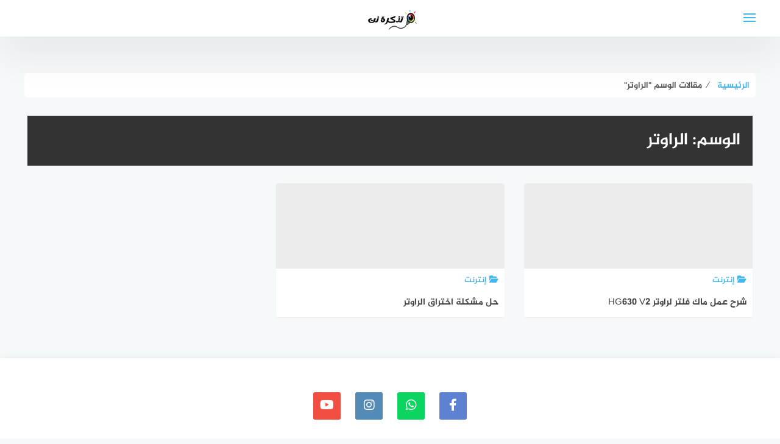

--- FILE ---
content_type: text/html; charset=UTF-8
request_url: https://www.tazkranet.com/tag/%D8%A7%D9%84%D8%B1%D8%A7%D9%88%D8%AA%D8%B1/
body_size: 18286
content:
<!DOCTYPE html>
<html class="no-js" dir="rtl" lang="ar" >
<head><meta charset="UTF-8"><script type="8cd17f16392463a61e2dd04f-text/javascript">if(navigator.userAgent.match(/MSIE|Internet Explorer/i)||navigator.userAgent.match(/Trident\/7\..*?rv:11/i)){var href=document.location.href;if(!href.match(/[?&]nowprocket/)){if(href.indexOf("?")==-1){if(href.indexOf("#")==-1){document.location.href=href+"?nowprocket=1"}else{document.location.href=href.replace("#","?nowprocket=1#")}}else{if(href.indexOf("#")==-1){document.location.href=href+"&nowprocket=1"}else{document.location.href=href.replace("#","&nowprocket=1#")}}}}</script><script type="8cd17f16392463a61e2dd04f-text/javascript">class RocketLazyLoadScripts{constructor(){this.v="1.2.4",this.triggerEvents=["keydown","mousedown","mousemove","touchmove","touchstart","touchend","wheel"],this.userEventHandler=this._triggerListener.bind(this),this.touchStartHandler=this._onTouchStart.bind(this),this.touchMoveHandler=this._onTouchMove.bind(this),this.touchEndHandler=this._onTouchEnd.bind(this),this.clickHandler=this._onClick.bind(this),this.interceptedClicks=[],window.addEventListener("pageshow",t=>{this.persisted=t.persisted}),window.addEventListener("DOMContentLoaded",()=>{this._preconnect3rdParties()}),this.delayedScripts={normal:[],async:[],defer:[]},this.trash=[],this.allJQueries=[]}_addUserInteractionListener(t){if(document.hidden){t._triggerListener();return}this.triggerEvents.forEach(e=>window.addEventListener(e,t.userEventHandler,{passive:!0})),window.addEventListener("touchstart",t.touchStartHandler,{passive:!0}),window.addEventListener("mousedown",t.touchStartHandler),document.addEventListener("visibilitychange",t.userEventHandler)}_removeUserInteractionListener(){this.triggerEvents.forEach(t=>window.removeEventListener(t,this.userEventHandler,{passive:!0})),document.removeEventListener("visibilitychange",this.userEventHandler)}_onTouchStart(t){"HTML"!==t.target.tagName&&(window.addEventListener("touchend",this.touchEndHandler),window.addEventListener("mouseup",this.touchEndHandler),window.addEventListener("touchmove",this.touchMoveHandler,{passive:!0}),window.addEventListener("mousemove",this.touchMoveHandler),t.target.addEventListener("click",this.clickHandler),this._renameDOMAttribute(t.target,"onclick","rocket-onclick"),this._pendingClickStarted())}_onTouchMove(t){window.removeEventListener("touchend",this.touchEndHandler),window.removeEventListener("mouseup",this.touchEndHandler),window.removeEventListener("touchmove",this.touchMoveHandler,{passive:!0}),window.removeEventListener("mousemove",this.touchMoveHandler),t.target.removeEventListener("click",this.clickHandler),this._renameDOMAttribute(t.target,"rocket-onclick","onclick"),this._pendingClickFinished()}_onTouchEnd(){window.removeEventListener("touchend",this.touchEndHandler),window.removeEventListener("mouseup",this.touchEndHandler),window.removeEventListener("touchmove",this.touchMoveHandler,{passive:!0}),window.removeEventListener("mousemove",this.touchMoveHandler)}_onClick(t){t.target.removeEventListener("click",this.clickHandler),this._renameDOMAttribute(t.target,"rocket-onclick","onclick"),this.interceptedClicks.push(t),t.preventDefault(),t.stopPropagation(),t.stopImmediatePropagation(),this._pendingClickFinished()}_replayClicks(){window.removeEventListener("touchstart",this.touchStartHandler,{passive:!0}),window.removeEventListener("mousedown",this.touchStartHandler),this.interceptedClicks.forEach(t=>{t.target.dispatchEvent(new MouseEvent("click",{view:t.view,bubbles:!0,cancelable:!0}))})}_waitForPendingClicks(){return new Promise(t=>{this._isClickPending?this._pendingClickFinished=t:t()})}_pendingClickStarted(){this._isClickPending=!0}_pendingClickFinished(){this._isClickPending=!1}_renameDOMAttribute(t,e,r){t.hasAttribute&&t.hasAttribute(e)&&(event.target.setAttribute(r,event.target.getAttribute(e)),event.target.removeAttribute(e))}_triggerListener(){this._removeUserInteractionListener(this),"loading"===document.readyState?document.addEventListener("DOMContentLoaded",this._loadEverythingNow.bind(this)):this._loadEverythingNow()}_preconnect3rdParties(){let t=[];document.querySelectorAll("script[type=rocketlazyloadscript][data-rocket-src]").forEach(e=>{let r=e.getAttribute("data-rocket-src");if(r&&0!==r.indexOf("data:")){0===r.indexOf("//")&&(r=location.protocol+r);try{let i=new URL(r).origin;i!==location.origin&&t.push({src:i,crossOrigin:e.crossOrigin||"module"===e.getAttribute("data-rocket-type")})}catch(n){}}}),t=[...new Map(t.map(t=>[JSON.stringify(t),t])).values()],this._batchInjectResourceHints(t,"preconnect")}async _loadEverythingNow(){this.lastBreath=Date.now(),this._delayEventListeners(),this._delayJQueryReady(this),this._handleDocumentWrite(),this._registerAllDelayedScripts(),this._preloadAllScripts(),await this._loadScriptsFromList(this.delayedScripts.normal),await this._loadScriptsFromList(this.delayedScripts.defer),await this._loadScriptsFromList(this.delayedScripts.async);try{await this._triggerDOMContentLoaded(),await this._pendingWebpackRequests(this),await this._triggerWindowLoad()}catch(t){console.error(t)}window.dispatchEvent(new Event("rocket-allScriptsLoaded")),this._waitForPendingClicks().then(()=>{this._replayClicks()}),this._emptyTrash()}_registerAllDelayedScripts(){document.querySelectorAll("script[type=rocketlazyloadscript]").forEach(t=>{t.hasAttribute("data-rocket-src")?t.hasAttribute("async")&&!1!==t.async?this.delayedScripts.async.push(t):t.hasAttribute("defer")&&!1!==t.defer||"module"===t.getAttribute("data-rocket-type")?this.delayedScripts.defer.push(t):this.delayedScripts.normal.push(t):this.delayedScripts.normal.push(t)})}async _transformScript(t){if(await this._littleBreath(),!0===t.noModule&&"noModule"in HTMLScriptElement.prototype){t.setAttribute("data-rocket-status","skipped");return}return new Promise(navigator.userAgent.indexOf("Firefox/")>0||""===navigator.vendor?e=>{let r=document.createElement("script");[...t.attributes].forEach(t=>{let e=t.nodeName;"type"!==e&&("data-rocket-type"===e&&(e="type"),"data-rocket-src"===e&&(e="src"),r.setAttribute(e,t.nodeValue))}),t.text&&(r.text=t.text),r.hasAttribute("src")?(r.addEventListener("load",e),r.addEventListener("error",e)):(r.text=t.text,e());try{t.parentNode.replaceChild(r,t)}catch(i){e()}}:e=>{function r(){t.setAttribute("data-rocket-status","failed"),e()}try{let i=t.getAttribute("data-rocket-type"),n=t.getAttribute("data-rocket-src");i?(t.type=i,t.removeAttribute("data-rocket-type")):t.removeAttribute("type"),t.addEventListener("load",function r(){t.setAttribute("data-rocket-status","executed"),e()}),t.addEventListener("error",r),n?(t.removeAttribute("data-rocket-src"),t.src=n):t.src="data:text/javascript;base64,"+window.btoa(unescape(encodeURIComponent(t.text)))}catch(s){r()}})}async _loadScriptsFromList(t){let e=t.shift();return e&&e.isConnected?(await this._transformScript(e),this._loadScriptsFromList(t)):Promise.resolve()}_preloadAllScripts(){this._batchInjectResourceHints([...this.delayedScripts.normal,...this.delayedScripts.defer,...this.delayedScripts.async],"preload")}_batchInjectResourceHints(t,e){var r=document.createDocumentFragment();t.forEach(t=>{let i=t.getAttribute&&t.getAttribute("data-rocket-src")||t.src;if(i){let n=document.createElement("link");n.href=i,n.rel=e,"preconnect"!==e&&(n.as="script"),t.getAttribute&&"module"===t.getAttribute("data-rocket-type")&&(n.crossOrigin=!0),t.crossOrigin&&(n.crossOrigin=t.crossOrigin),t.integrity&&(n.integrity=t.integrity),r.appendChild(n),this.trash.push(n)}}),document.head.appendChild(r)}_delayEventListeners(){let t={};function e(e,r){!function e(r){!t[r]&&(t[r]={originalFunctions:{add:r.addEventListener,remove:r.removeEventListener},eventsToRewrite:[]},r.addEventListener=function(){arguments[0]=i(arguments[0]),t[r].originalFunctions.add.apply(r,arguments)},r.removeEventListener=function(){arguments[0]=i(arguments[0]),t[r].originalFunctions.remove.apply(r,arguments)});function i(e){return t[r].eventsToRewrite.indexOf(e)>=0?"rocket-"+e:e}}(e),t[e].eventsToRewrite.push(r)}function r(t,e){let r=t[e];Object.defineProperty(t,e,{get:()=>r||function(){},set(i){t["rocket"+e]=r=i}})}e(document,"DOMContentLoaded"),e(window,"DOMContentLoaded"),e(window,"load"),e(window,"pageshow"),e(document,"readystatechange"),r(document,"onreadystatechange"),r(window,"onload"),r(window,"onpageshow")}_delayJQueryReady(t){let e;function r(t){return t.split(" ").map(t=>"load"===t||0===t.indexOf("load.")?"rocket-jquery-load":t).join(" ")}function i(i){if(i&&i.fn&&!t.allJQueries.includes(i)){i.fn.ready=i.fn.init.prototype.ready=function(e){return t.domReadyFired?e.bind(document)(i):document.addEventListener("rocket-DOMContentLoaded",()=>e.bind(document)(i)),i([])};let n=i.fn.on;i.fn.on=i.fn.init.prototype.on=function(){return this[0]===window&&("string"==typeof arguments[0]||arguments[0]instanceof String?arguments[0]=r(arguments[0]):"object"==typeof arguments[0]&&Object.keys(arguments[0]).forEach(t=>{let e=arguments[0][t];delete arguments[0][t],arguments[0][r(t)]=e})),n.apply(this,arguments),this},t.allJQueries.push(i)}e=i}i(window.jQuery),Object.defineProperty(window,"jQuery",{get:()=>e,set(t){i(t)}})}async _pendingWebpackRequests(t){let e=document.querySelector("script[data-webpack]");async function r(){return new Promise(t=>{e.addEventListener("load",t),e.addEventListener("error",t)})}e&&(await r(),await t._requestAnimFrame(),await t._pendingWebpackRequests(t))}async _triggerDOMContentLoaded(){this.domReadyFired=!0,await this._littleBreath(),document.dispatchEvent(new Event("rocket-DOMContentLoaded")),await this._littleBreath(),window.dispatchEvent(new Event("rocket-DOMContentLoaded")),await this._littleBreath(),document.dispatchEvent(new Event("rocket-readystatechange")),await this._littleBreath(),document.rocketonreadystatechange&&document.rocketonreadystatechange()}async _triggerWindowLoad(){await this._littleBreath(),window.dispatchEvent(new Event("rocket-load")),await this._littleBreath(),window.rocketonload&&window.rocketonload(),await this._littleBreath(),this.allJQueries.forEach(t=>t(window).trigger("rocket-jquery-load")),await this._littleBreath();let t=new Event("rocket-pageshow");t.persisted=this.persisted,window.dispatchEvent(t),await this._littleBreath(),window.rocketonpageshow&&window.rocketonpageshow({persisted:this.persisted})}_handleDocumentWrite(){let t=new Map;document.write=document.writeln=function(e){let r=document.currentScript;r||console.error("WPRocket unable to document.write this: "+e);let i=document.createRange(),n=r.parentElement,s=t.get(r);void 0===s&&(s=r.nextSibling,t.set(r,s));let a=document.createDocumentFragment();i.setStart(a,0),a.appendChild(i.createContextualFragment(e)),n.insertBefore(a,s)}}async _littleBreath(){Date.now()-this.lastBreath>45&&(await this._requestAnimFrame(),this.lastBreath=Date.now())}async _requestAnimFrame(){return document.hidden?new Promise(t=>setTimeout(t)):new Promise(t=>requestAnimationFrame(t))}_emptyTrash(){this.trash.forEach(t=>t.remove())}static run(){let t=new RocketLazyLoadScripts;t._addUserInteractionListener(t)}}RocketLazyLoadScripts.run();</script>
	
	
	<meta name="viewport" content="width=device-width, initial-scale=1">
	<link rel="profile" href="https://gmpg.org/xfn/11">

<meta name='robots' content='index, follow, max-image-preview:large, max-snippet:-1, max-video-preview:-1' />
	<style>img:is([sizes="auto" i], [sizes^="auto," i]) { contain-intrinsic-size: 3000px 1500px }</style>
	<link rel="alternate" hreflang="ar" href="https://www.tazkranet.com/tag/%D8%A7%D9%84%D8%B1%D8%A7%D9%88%D8%AA%D8%B1/" />
<link rel="alternate" hreflang="af" href="https://www.tazkranet.com/af/tag/%D8%A7%D9%84%D8%B1%D8%A7%D9%88%D8%AA%D8%B1/" />
<link rel="alternate" hreflang="sq" href="https://www.tazkranet.com/sq/tag/%D8%A7%D9%84%D8%B1%D8%A7%D9%88%D8%AA%D8%B1/" />
<link rel="alternate" hreflang="am" href="https://www.tazkranet.com/am/tag/%D8%A7%D9%84%D8%B1%D8%A7%D9%88%D8%AA%D8%B1/" />
<link rel="alternate" hreflang="hy" href="https://www.tazkranet.com/hy/tag/%D8%A7%D9%84%D8%B1%D8%A7%D9%88%D8%AA%D8%B1/" />
<link rel="alternate" hreflang="az" href="https://www.tazkranet.com/az/tag/%D8%A7%D9%84%D8%B1%D8%A7%D9%88%D8%AA%D8%B1/" />
<link rel="alternate" hreflang="eu" href="https://www.tazkranet.com/eu/tag/%D8%A7%D9%84%D8%B1%D8%A7%D9%88%D8%AA%D8%B1/" />
<link rel="alternate" hreflang="be" href="https://www.tazkranet.com/be/tag/%D8%A7%D9%84%D8%B1%D8%A7%D9%88%D8%AA%D8%B1/" />
<link rel="alternate" hreflang="bn" href="https://www.tazkranet.com/bn/tag/%D8%A7%D9%84%D8%B1%D8%A7%D9%88%D8%AA%D8%B1/" />
<link rel="alternate" hreflang="bs" href="https://www.tazkranet.com/bs/tag/%D8%A7%D9%84%D8%B1%D8%A7%D9%88%D8%AA%D8%B1/" />
<link rel="alternate" hreflang="bg" href="https://www.tazkranet.com/bg/tag/%D8%A7%D9%84%D8%B1%D8%A7%D9%88%D8%AA%D8%B1/" />
<link rel="alternate" hreflang="ca" href="https://www.tazkranet.com/ca/tag/%D8%A7%D9%84%D8%B1%D8%A7%D9%88%D8%AA%D8%B1/" />
<link rel="alternate" hreflang="ceb" href="https://www.tazkranet.com/ceb/tag/%D8%A7%D9%84%D8%B1%D8%A7%D9%88%D8%AA%D8%B1/" />
<link rel="alternate" hreflang="ny" href="https://www.tazkranet.com/ny/tag/%D8%A7%D9%84%D8%B1%D8%A7%D9%88%D8%AA%D8%B1/" />
<link rel="alternate" hreflang="zh-CN" href="https://www.tazkranet.com/zh-CN/tag/%D8%A7%D9%84%D8%B1%D8%A7%D9%88%D8%AA%D8%B1/" />
<link rel="alternate" hreflang="zh-TW" href="https://www.tazkranet.com/zh-TW/tag/%D8%A7%D9%84%D8%B1%D8%A7%D9%88%D8%AA%D8%B1/" />
<link rel="alternate" hreflang="co" href="https://www.tazkranet.com/co/tag/%D8%A7%D9%84%D8%B1%D8%A7%D9%88%D8%AA%D8%B1/" />
<link rel="alternate" hreflang="hr" href="https://www.tazkranet.com/hr/tag/%D8%A7%D9%84%D8%B1%D8%A7%D9%88%D8%AA%D8%B1/" />
<link rel="alternate" hreflang="cs" href="https://www.tazkranet.com/cs/tag/%D8%A7%D9%84%D8%B1%D8%A7%D9%88%D8%AA%D8%B1/" />
<link rel="alternate" hreflang="da" href="https://www.tazkranet.com/da/tag/%D8%A7%D9%84%D8%B1%D8%A7%D9%88%D8%AA%D8%B1/" />
<link rel="alternate" hreflang="nl" href="https://www.tazkranet.com/nl/tag/%D8%A7%D9%84%D8%B1%D8%A7%D9%88%D8%AA%D8%B1/" />
<link rel="alternate" hreflang="eo" href="https://www.tazkranet.com/eo/tag/%D8%A7%D9%84%D8%B1%D8%A7%D9%88%D8%AA%D8%B1/" />
<link rel="alternate" hreflang="et" href="https://www.tazkranet.com/et/tag/%D8%A7%D9%84%D8%B1%D8%A7%D9%88%D8%AA%D8%B1/" />
<link rel="alternate" hreflang="tl" href="https://www.tazkranet.com/tl/tag/%D8%A7%D9%84%D8%B1%D8%A7%D9%88%D8%AA%D8%B1/" />
<link rel="alternate" hreflang="fi" href="https://www.tazkranet.com/fi/tag/%D8%A7%D9%84%D8%B1%D8%A7%D9%88%D8%AA%D8%B1/" />
<link rel="alternate" hreflang="fr" href="https://www.tazkranet.com/fr/tag/%D8%A7%D9%84%D8%B1%D8%A7%D9%88%D8%AA%D8%B1/" />
<link rel="alternate" hreflang="fy" href="https://www.tazkranet.com/fy/tag/%D8%A7%D9%84%D8%B1%D8%A7%D9%88%D8%AA%D8%B1/" />
<link rel="alternate" hreflang="gl" href="https://www.tazkranet.com/gl/tag/%D8%A7%D9%84%D8%B1%D8%A7%D9%88%D8%AA%D8%B1/" />
<link rel="alternate" hreflang="ka" href="https://www.tazkranet.com/ka/tag/%D8%A7%D9%84%D8%B1%D8%A7%D9%88%D8%AA%D8%B1/" />
<link rel="alternate" hreflang="de" href="https://www.tazkranet.com/de/tag/%D8%A7%D9%84%D8%B1%D8%A7%D9%88%D8%AA%D8%B1/" />
<link rel="alternate" hreflang="el" href="https://www.tazkranet.com/el/tag/%D8%A7%D9%84%D8%B1%D8%A7%D9%88%D8%AA%D8%B1/" />
<link rel="alternate" hreflang="gu" href="https://www.tazkranet.com/gu/tag/%D8%A7%D9%84%D8%B1%D8%A7%D9%88%D8%AA%D8%B1/" />
<link rel="alternate" hreflang="ht" href="https://www.tazkranet.com/ht/tag/%D8%A7%D9%84%D8%B1%D8%A7%D9%88%D8%AA%D8%B1/" />
<link rel="alternate" hreflang="ha" href="https://www.tazkranet.com/ha/tag/%D8%A7%D9%84%D8%B1%D8%A7%D9%88%D8%AA%D8%B1/" />
<link rel="alternate" hreflang="haw" href="https://www.tazkranet.com/haw/tag/%D8%A7%D9%84%D8%B1%D8%A7%D9%88%D8%AA%D8%B1/" />
<link rel="alternate" hreflang="he" href="https://www.tazkranet.com/iw/tag/%D8%A7%D9%84%D8%B1%D8%A7%D9%88%D8%AA%D8%B1/" />
<link rel="alternate" hreflang="hi" href="https://www.tazkranet.com/hi/tag/%D8%A7%D9%84%D8%B1%D8%A7%D9%88%D8%AA%D8%B1/" />
<link rel="alternate" hreflang="hmn" href="https://www.tazkranet.com/hmn/tag/%D8%A7%D9%84%D8%B1%D8%A7%D9%88%D8%AA%D8%B1/" />
<link rel="alternate" hreflang="hu" href="https://www.tazkranet.com/hu/tag/%D8%A7%D9%84%D8%B1%D8%A7%D9%88%D8%AA%D8%B1/" />
<link rel="alternate" hreflang="is" href="https://www.tazkranet.com/is/tag/%D8%A7%D9%84%D8%B1%D8%A7%D9%88%D8%AA%D8%B1/" />
<link rel="alternate" hreflang="ig" href="https://www.tazkranet.com/ig/tag/%D8%A7%D9%84%D8%B1%D8%A7%D9%88%D8%AA%D8%B1/" />
<link rel="alternate" hreflang="id" href="https://www.tazkranet.com/id/tag/%D8%A7%D9%84%D8%B1%D8%A7%D9%88%D8%AA%D8%B1/" />
<link rel="alternate" hreflang="ga" href="https://www.tazkranet.com/ga/tag/%D8%A7%D9%84%D8%B1%D8%A7%D9%88%D8%AA%D8%B1/" />
<link rel="alternate" hreflang="it" href="https://www.tazkranet.com/it/tag/%D8%A7%D9%84%D8%B1%D8%A7%D9%88%D8%AA%D8%B1/" />
<link rel="alternate" hreflang="ja" href="https://www.tazkranet.com/ja/tag/%D8%A7%D9%84%D8%B1%D8%A7%D9%88%D8%AA%D8%B1/" />
<link rel="alternate" hreflang="jv" href="https://www.tazkranet.com/jw/tag/%D8%A7%D9%84%D8%B1%D8%A7%D9%88%D8%AA%D8%B1/" />
<link rel="alternate" hreflang="kn" href="https://www.tazkranet.com/kn/tag/%D8%A7%D9%84%D8%B1%D8%A7%D9%88%D8%AA%D8%B1/" />
<link rel="alternate" hreflang="kk" href="https://www.tazkranet.com/kk/tag/%D8%A7%D9%84%D8%B1%D8%A7%D9%88%D8%AA%D8%B1/" />
<link rel="alternate" hreflang="km" href="https://www.tazkranet.com/km/tag/%D8%A7%D9%84%D8%B1%D8%A7%D9%88%D8%AA%D8%B1/" />
<link rel="alternate" hreflang="ko" href="https://www.tazkranet.com/ko/tag/%D8%A7%D9%84%D8%B1%D8%A7%D9%88%D8%AA%D8%B1/" />
<link rel="alternate" hreflang="ku" href="https://www.tazkranet.com/ku/tag/%D8%A7%D9%84%D8%B1%D8%A7%D9%88%D8%AA%D8%B1/" />
<link rel="alternate" hreflang="ky" href="https://www.tazkranet.com/ky/tag/%D8%A7%D9%84%D8%B1%D8%A7%D9%88%D8%AA%D8%B1/" />
<link rel="alternate" hreflang="lo" href="https://www.tazkranet.com/lo/tag/%D8%A7%D9%84%D8%B1%D8%A7%D9%88%D8%AA%D8%B1/" />
<link rel="alternate" hreflang="la" href="https://www.tazkranet.com/la/tag/%D8%A7%D9%84%D8%B1%D8%A7%D9%88%D8%AA%D8%B1/" />
<link rel="alternate" hreflang="lv" href="https://www.tazkranet.com/lv/tag/%D8%A7%D9%84%D8%B1%D8%A7%D9%88%D8%AA%D8%B1/" />
<link rel="alternate" hreflang="lt" href="https://www.tazkranet.com/lt/tag/%D8%A7%D9%84%D8%B1%D8%A7%D9%88%D8%AA%D8%B1/" />
<link rel="alternate" hreflang="lb" href="https://www.tazkranet.com/lb/tag/%D8%A7%D9%84%D8%B1%D8%A7%D9%88%D8%AA%D8%B1/" />
<link rel="alternate" hreflang="mk" href="https://www.tazkranet.com/mk/tag/%D8%A7%D9%84%D8%B1%D8%A7%D9%88%D8%AA%D8%B1/" />
<link rel="alternate" hreflang="mg" href="https://www.tazkranet.com/mg/tag/%D8%A7%D9%84%D8%B1%D8%A7%D9%88%D8%AA%D8%B1/" />
<link rel="alternate" hreflang="ms" href="https://www.tazkranet.com/ms/tag/%D8%A7%D9%84%D8%B1%D8%A7%D9%88%D8%AA%D8%B1/" />
<link rel="alternate" hreflang="ml" href="https://www.tazkranet.com/ml/tag/%D8%A7%D9%84%D8%B1%D8%A7%D9%88%D8%AA%D8%B1/" />
<link rel="alternate" hreflang="mt" href="https://www.tazkranet.com/mt/tag/%D8%A7%D9%84%D8%B1%D8%A7%D9%88%D8%AA%D8%B1/" />
<link rel="alternate" hreflang="mi" href="https://www.tazkranet.com/mi/tag/%D8%A7%D9%84%D8%B1%D8%A7%D9%88%D8%AA%D8%B1/" />
<link rel="alternate" hreflang="mr" href="https://www.tazkranet.com/mr/tag/%D8%A7%D9%84%D8%B1%D8%A7%D9%88%D8%AA%D8%B1/" />
<link rel="alternate" hreflang="mn" href="https://www.tazkranet.com/mn/tag/%D8%A7%D9%84%D8%B1%D8%A7%D9%88%D8%AA%D8%B1/" />
<link rel="alternate" hreflang="my" href="https://www.tazkranet.com/my/tag/%D8%A7%D9%84%D8%B1%D8%A7%D9%88%D8%AA%D8%B1/" />
<link rel="alternate" hreflang="ne" href="https://www.tazkranet.com/ne/tag/%D8%A7%D9%84%D8%B1%D8%A7%D9%88%D8%AA%D8%B1/" />
<link rel="alternate" hreflang="no" href="https://www.tazkranet.com/no/tag/%D8%A7%D9%84%D8%B1%D8%A7%D9%88%D8%AA%D8%B1/" />
<link rel="alternate" hreflang="ps" href="https://www.tazkranet.com/ps/tag/%D8%A7%D9%84%D8%B1%D8%A7%D9%88%D8%AA%D8%B1/" />
<link rel="alternate" hreflang="fa" href="https://www.tazkranet.com/fa/tag/%D8%A7%D9%84%D8%B1%D8%A7%D9%88%D8%AA%D8%B1/" />
<link rel="alternate" hreflang="pl" href="https://www.tazkranet.com/pl/tag/%D8%A7%D9%84%D8%B1%D8%A7%D9%88%D8%AA%D8%B1/" />
<link rel="alternate" hreflang="pt" href="https://www.tazkranet.com/pt/tag/%D8%A7%D9%84%D8%B1%D8%A7%D9%88%D8%AA%D8%B1/" />
<link rel="alternate" hreflang="pa" href="https://www.tazkranet.com/pa/tag/%D8%A7%D9%84%D8%B1%D8%A7%D9%88%D8%AA%D8%B1/" />
<link rel="alternate" hreflang="ro" href="https://www.tazkranet.com/ro/tag/%D8%A7%D9%84%D8%B1%D8%A7%D9%88%D8%AA%D8%B1/" />
<link rel="alternate" hreflang="ru" href="https://www.tazkranet.com/ru/tag/%D8%A7%D9%84%D8%B1%D8%A7%D9%88%D8%AA%D8%B1/" />
<link rel="alternate" hreflang="sm" href="https://www.tazkranet.com/sm/tag/%D8%A7%D9%84%D8%B1%D8%A7%D9%88%D8%AA%D8%B1/" />
<link rel="alternate" hreflang="gd" href="https://www.tazkranet.com/gd/tag/%D8%A7%D9%84%D8%B1%D8%A7%D9%88%D8%AA%D8%B1/" />
<link rel="alternate" hreflang="sr" href="https://www.tazkranet.com/sr/tag/%D8%A7%D9%84%D8%B1%D8%A7%D9%88%D8%AA%D8%B1/" />
<link rel="alternate" hreflang="st" href="https://www.tazkranet.com/st/tag/%D8%A7%D9%84%D8%B1%D8%A7%D9%88%D8%AA%D8%B1/" />
<link rel="alternate" hreflang="sn" href="https://www.tazkranet.com/sn/tag/%D8%A7%D9%84%D8%B1%D8%A7%D9%88%D8%AA%D8%B1/" />
<link rel="alternate" hreflang="sd" href="https://www.tazkranet.com/sd/tag/%D8%A7%D9%84%D8%B1%D8%A7%D9%88%D8%AA%D8%B1/" />
<link rel="alternate" hreflang="si" href="https://www.tazkranet.com/si/tag/%D8%A7%D9%84%D8%B1%D8%A7%D9%88%D8%AA%D8%B1/" />
<link rel="alternate" hreflang="sk" href="https://www.tazkranet.com/sk/tag/%D8%A7%D9%84%D8%B1%D8%A7%D9%88%D8%AA%D8%B1/" />
<link rel="alternate" hreflang="sl" href="https://www.tazkranet.com/sl/tag/%D8%A7%D9%84%D8%B1%D8%A7%D9%88%D8%AA%D8%B1/" />
<link rel="alternate" hreflang="so" href="https://www.tazkranet.com/so/tag/%D8%A7%D9%84%D8%B1%D8%A7%D9%88%D8%AA%D8%B1/" />
<link rel="alternate" hreflang="es" href="https://www.tazkranet.com/es/tag/%D8%A7%D9%84%D8%B1%D8%A7%D9%88%D8%AA%D8%B1/" />
<link rel="alternate" hreflang="su" href="https://www.tazkranet.com/su/tag/%D8%A7%D9%84%D8%B1%D8%A7%D9%88%D8%AA%D8%B1/" />
<link rel="alternate" hreflang="sw" href="https://www.tazkranet.com/sw/tag/%D8%A7%D9%84%D8%B1%D8%A7%D9%88%D8%AA%D8%B1/" />
<link rel="alternate" hreflang="sv" href="https://www.tazkranet.com/sv/tag/%D8%A7%D9%84%D8%B1%D8%A7%D9%88%D8%AA%D8%B1/" />
<link rel="alternate" hreflang="tg" href="https://www.tazkranet.com/tg/tag/%D8%A7%D9%84%D8%B1%D8%A7%D9%88%D8%AA%D8%B1/" />
<link rel="alternate" hreflang="ta" href="https://www.tazkranet.com/ta/tag/%D8%A7%D9%84%D8%B1%D8%A7%D9%88%D8%AA%D8%B1/" />
<link rel="alternate" hreflang="te" href="https://www.tazkranet.com/te/tag/%D8%A7%D9%84%D8%B1%D8%A7%D9%88%D8%AA%D8%B1/" />
<link rel="alternate" hreflang="th" href="https://www.tazkranet.com/th/tag/%D8%A7%D9%84%D8%B1%D8%A7%D9%88%D8%AA%D8%B1/" />
<link rel="alternate" hreflang="tr" href="https://www.tazkranet.com/tr/tag/%D8%A7%D9%84%D8%B1%D8%A7%D9%88%D8%AA%D8%B1/" />
<link rel="alternate" hreflang="uk" href="https://www.tazkranet.com/uk/tag/%D8%A7%D9%84%D8%B1%D8%A7%D9%88%D8%AA%D8%B1/" />
<link rel="alternate" hreflang="ur" href="https://www.tazkranet.com/ur/tag/%D8%A7%D9%84%D8%B1%D8%A7%D9%88%D8%AA%D8%B1/" />
<link rel="alternate" hreflang="uz" href="https://www.tazkranet.com/uz/tag/%D8%A7%D9%84%D8%B1%D8%A7%D9%88%D8%AA%D8%B1/" />
<link rel="alternate" hreflang="vi" href="https://www.tazkranet.com/vi/tag/%D8%A7%D9%84%D8%B1%D8%A7%D9%88%D8%AA%D8%B1/" />
<link rel="alternate" hreflang="cy" href="https://www.tazkranet.com/cy/tag/%D8%A7%D9%84%D8%B1%D8%A7%D9%88%D8%AA%D8%B1/" />
<link rel="alternate" hreflang="xh" href="https://www.tazkranet.com/xh/tag/%D8%A7%D9%84%D8%B1%D8%A7%D9%88%D8%AA%D8%B1/" />
<link rel="alternate" hreflang="yi" href="https://www.tazkranet.com/yi/tag/%D8%A7%D9%84%D8%B1%D8%A7%D9%88%D8%AA%D8%B1/" />
<link rel="alternate" hreflang="yo" href="https://www.tazkranet.com/yo/tag/%D8%A7%D9%84%D8%B1%D8%A7%D9%88%D8%AA%D8%B1/" />
<link rel="alternate" hreflang="zu" href="https://www.tazkranet.com/zu/tag/%D8%A7%D9%84%D8%B1%D8%A7%D9%88%D8%AA%D8%B1/" />
<script type="rocketlazyloadscript">document.documentElement.className = document.documentElement.className.replace("no-js","js");</script>
<!-- Chrome Firefox OS & Opera Mobile Theme Color --> <meta name="theme-color" content="#41b6ec" >

	<!-- This site is optimized with the Yoast SEO plugin v25.4 - https://yoast.com/wordpress/plugins/seo/ -->
	<title>الراوتر Archives - تذكرة نت</title>
<link rel="preload" as="font" href="https://www.tazkranet.com/wp-content/themes/bahr/fonts/Greta_Arabic_Regular.otf" crossorigin>
<link rel="preload" as="font" href="https://www.tazkranet.com/wp-content/themes/bahr/assets/fontawesome/webfonts/fa-solid-900.woff2" crossorigin>
<link rel="preload" as="font" href="https://www.tazkranet.com/wp-content/themes/bahr/assets/fontawesome/webfonts/fa-brands-400.woff2" crossorigin>
<link rel="preload" as="font" href="https://www.tazkranet.com/wp-content/themes/bahr/fonts/Al-Jazeera-Arabic-Bold.woff2" crossorigin>
	<link rel="canonical" href="https://www.tazkranet.com/tag/الراوتر/" />
	<meta property="og:locale" content="ar_AR" />
	<meta property="og:type" content="article" />
	<meta property="og:title" content="الراوتر Archives - تذكرة نت" />
	<meta property="og:url" content="https://www.tazkranet.com/tag/الراوتر/" />
	<meta property="og:site_name" content="تذكرة نت" />
	<meta property="og:image" content="https://www.tazkranet.com/wp-content/uploads/2022/06/شعار-تذكرة-نت.png" />
	<meta property="og:image:width" content="1280" />
	<meta property="og:image:height" content="720" />
	<meta property="og:image:type" content="image/png" />
	<meta name="twitter:card" content="summary_large_image" />
	<meta name="twitter:site" content="@tazkranet" />
	<script type="application/ld+json" class="yoast-schema-graph">{"@context":"https://schema.org","@graph":[{"@type":"CollectionPage","@id":"https://www.tazkranet.com/tag/%d8%a7%d9%84%d8%b1%d8%a7%d9%88%d8%aa%d8%b1/","url":"https://www.tazkranet.com/tag/%d8%a7%d9%84%d8%b1%d8%a7%d9%88%d8%aa%d8%b1/","name":"الراوتر Archives - تذكرة نت","isPartOf":{"@id":"https://www.tazkranet.com/#website"},"primaryImageOfPage":{"@id":"https://www.tazkranet.com/tag/%d8%a7%d9%84%d8%b1%d8%a7%d9%88%d8%aa%d8%b1/#primaryimage"},"image":{"@id":"https://www.tazkranet.com/tag/%d8%a7%d9%84%d8%b1%d8%a7%d9%88%d8%aa%d8%b1/#primaryimage"},"thumbnailUrl":"https://www.tazkranet.com/wp-content/uploads/2020/02/Wlan-Access-Rules.png","breadcrumb":{"@id":"https://www.tazkranet.com/tag/%d8%a7%d9%84%d8%b1%d8%a7%d9%88%d8%aa%d8%b1/#breadcrumb"},"inLanguage":"ar"},{"@type":"ImageObject","inLanguage":"ar","@id":"https://www.tazkranet.com/tag/%d8%a7%d9%84%d8%b1%d8%a7%d9%88%d8%aa%d8%b1/#primaryimage","url":"https://www.tazkranet.com/wp-content/uploads/2020/02/Wlan-Access-Rules.png","contentUrl":"https://www.tazkranet.com/wp-content/uploads/2020/02/Wlan-Access-Rules.png","width":1366,"height":768},{"@type":"BreadcrumbList","@id":"https://www.tazkranet.com/tag/%d8%a7%d9%84%d8%b1%d8%a7%d9%88%d8%aa%d8%b1/#breadcrumb","itemListElement":[{"@type":"ListItem","position":1,"name":"الرئيسية","item":"https://www.tazkranet.com/"},{"@type":"ListItem","position":2,"name":"الراوتر"}]},{"@type":"WebSite","@id":"https://www.tazkranet.com/#website","url":"https://www.tazkranet.com/","name":"تذكرة نت","description":"تذكرة نت موقع الكتروني عربي نقدم به شروحات قيمة عن إدارة الراوتر او أجهزة المودم وإدارة أنظمة التشغيل وبعض الشروحات التي تخص البرامج","publisher":{"@id":"https://www.tazkranet.com/#/schema/person/de98a9f1eb126119e27d6ac50d403e55"},"potentialAction":[{"@type":"SearchAction","target":{"@type":"EntryPoint","urlTemplate":"https://www.tazkranet.com/?s={search_term_string}"},"query-input":{"@type":"PropertyValueSpecification","valueRequired":true,"valueName":"search_term_string"}}],"inLanguage":"ar"},{"@type":["Person","Organization"],"@id":"https://www.tazkranet.com/#/schema/person/de98a9f1eb126119e27d6ac50d403e55","name":"Ahmed Salama","image":{"@type":"ImageObject","inLanguage":"ar","@id":"https://www.tazkranet.com/#/schema/person/image/","url":"https://www.tazkranet.com/wp-content/uploads/2021/05/ahmed-salama.jpg","contentUrl":"https://www.tazkranet.com/wp-content/uploads/2021/05/ahmed-salama.jpg","width":1080,"height":1080,"caption":"Ahmed Salama"},"logo":{"@id":"https://www.tazkranet.com/#/schema/person/image/"},"description":"أنا أحمد سلامه، عمري 31 سنة، مصري الجنسية، تخرجت من كلية اللغة العربية جامعة الأزهر، هواياتي هي القراءة في علوم الحاسب وكل ما يتعلق بالتكنولوجيا. بشكل عام أحب الفن والموسيقى والأدب والتدوين وأطمح أن ارتقي إلى مستوى عملي وعلمي أعلى، كما أتمنى أن أحظى بحياة مهنية وعاطفية هادئة.","sameAs":["https://www.tazkranet.com","https://www.facebook.com/SalamaGroup","https://www.youtube.com/c/TazkraNet"]}]}</script>
	<!-- / Yoast SEO plugin. -->


<link rel='dns-prefetch' href='//maps.googleapis.com' />
<link rel='dns-prefetch' href='//maps.gstatic.com' />


<link rel='dns-prefetch' href='//use.fontawesome.com' />
<link rel='dns-prefetch' href='//ajax.googleapis.com' />
<link rel='dns-prefetch' href='//apis.google.com' />
<link rel='dns-prefetch' href='//google-analytics.com' />
<link rel='dns-prefetch' href='//www.google-analytics.com' />
<link rel='dns-prefetch' href='//ssl.google-analytics.com' />
<link rel='dns-prefetch' href='//www.googletagmanager.com' />
<link rel='dns-prefetch' href='//www.googletagservices.com' />
<link rel='dns-prefetch' href='//googleads.g.doubleclick.net' />
<link rel='dns-prefetch' href='//adservice.google.com' />
<link rel='dns-prefetch' href='//pagead2.googlesyndication.com' />
<link rel='dns-prefetch' href='//tpc.googlesyndication.com' />
<link rel='dns-prefetch' href='//youtube.com' />
<link rel='dns-prefetch' href='//i.ytimg.com' />
<link rel='dns-prefetch' href='//player.vimeo.com' />
<link rel='dns-prefetch' href='//api.pinterest.com' />
<link rel='dns-prefetch' href='//assets.pinterest.com' />
<link rel='dns-prefetch' href='//connect.facebook.net' />
<link rel='dns-prefetch' href='//platform.twitter.com' />
<link rel='dns-prefetch' href='//syndication.twitter.com' />
<link rel='dns-prefetch' href='//platform.instagram.com' />
<link rel='dns-prefetch' href='//referrer.disqus.com' />
<link rel='dns-prefetch' href='//c.disquscdn.com' />
<link rel='dns-prefetch' href='//cdnjs.cloudflare.com' />
<link rel='dns-prefetch' href='//cdn.ampproject.org' />
<link rel='dns-prefetch' href='//pixel.wp.com' />
<link rel='dns-prefetch' href='//disqus.com' />
<link rel='dns-prefetch' href='//s.gravatar.com' />
<link rel='dns-prefetch' href='//0.gravatar.com' />
<link rel='dns-prefetch' href='//2.gravatar.com' />
<link rel='dns-prefetch' href='//1.gravatar.com' />
<link rel='dns-prefetch' href='//sitename.disqus.com' />
<link rel='dns-prefetch' href='//s7.addthis.com' />
<link rel='dns-prefetch' href='//platform.linkedin.com' />
<link rel='dns-prefetch' href='//w.sharethis.com' />
<link rel='dns-prefetch' href='//s0.wp.com' />
<link rel='dns-prefetch' href='//s1.wp.com' />
<link rel='dns-prefetch' href='//s2.wp.com' />
<link rel='dns-prefetch' href='//stats.wp.com' />
<link rel='dns-prefetch' href='//ajax.microsoft.com' />
<link rel='dns-prefetch' href='//ajax.aspnetcdn.com' />
<link rel='dns-prefetch' href='//s3.amazonaws.com' />
<link rel='dns-prefetch' href='//code.jquery.com' />
<link rel='dns-prefetch' href='//stackpath.bootstrapcdn.com' />
<link rel='dns-prefetch' href='//github.githubassets.com' />
<link rel='dns-prefetch' href='//ad.doubleclick.net' />
<link rel='dns-prefetch' href='//stats.g.doubleclick.net' />
<link rel='dns-prefetch' href='//cm.g.doubleclick.net' />
<link rel='dns-prefetch' href='//stats.buysellads.com' />
<link rel='dns-prefetch' href='//s3.buysellads.com' />
<link rel='dns-prefetch' href='//tdns5.gtranslate.net' />

<link rel="alternate" type="application/rss+xml" title="تذكرة نت &laquo; الخلاصة" href="https://www.tazkranet.com/feed/" />
<link rel="alternate" type="application/rss+xml" title="تذكرة نت &laquo; خلاصة التعليقات" href="https://www.tazkranet.com/comments/feed/" />
<link rel="alternate" type="application/rss+xml" title="تذكرة نت &laquo; الراوتر خلاصة الوسوم" href="https://www.tazkranet.com/tag/%d8%a7%d9%84%d8%b1%d8%a7%d9%88%d8%aa%d8%b1/feed/" />
<style id='wp-emoji-styles-inline-css' type='text/css'>

	img.wp-smiley, img.emoji {
		display: inline !important;
		border: none !important;
		box-shadow: none !important;
		height: 1em !important;
		width: 1em !important;
		margin: 0 0.07em !important;
		vertical-align: -0.1em !important;
		background: none !important;
		padding: 0 !important;
	}
</style>
<link rel='stylesheet' id='wp-block-library-rtl-css' href='https://www.tazkranet.com/wp-includes/css/dist/block-library/style-rtl.min.css?ver=2e2753e76c3e932918b3af910af4a018' type='text/css' media='all' />
<style id='classic-theme-styles-inline-css' type='text/css'>
/*! This file is auto-generated */
.wp-block-button__link{color:#fff;background-color:#32373c;border-radius:9999px;box-shadow:none;text-decoration:none;padding:calc(.667em + 2px) calc(1.333em + 2px);font-size:1.125em}.wp-block-file__button{background:#32373c;color:#fff;text-decoration:none}
</style>
<style id='global-styles-inline-css' type='text/css'>
:root{--wp--preset--aspect-ratio--square: 1;--wp--preset--aspect-ratio--4-3: 4/3;--wp--preset--aspect-ratio--3-4: 3/4;--wp--preset--aspect-ratio--3-2: 3/2;--wp--preset--aspect-ratio--2-3: 2/3;--wp--preset--aspect-ratio--16-9: 16/9;--wp--preset--aspect-ratio--9-16: 9/16;--wp--preset--color--black: #000000;--wp--preset--color--cyan-bluish-gray: #abb8c3;--wp--preset--color--white: #ffffff;--wp--preset--color--pale-pink: #f78da7;--wp--preset--color--vivid-red: #cf2e2e;--wp--preset--color--luminous-vivid-orange: #ff6900;--wp--preset--color--luminous-vivid-amber: #fcb900;--wp--preset--color--light-green-cyan: #7bdcb5;--wp--preset--color--vivid-green-cyan: #00d084;--wp--preset--color--pale-cyan-blue: #8ed1fc;--wp--preset--color--vivid-cyan-blue: #0693e3;--wp--preset--color--vivid-purple: #9b51e0;--wp--preset--gradient--vivid-cyan-blue-to-vivid-purple: linear-gradient(135deg,rgba(6,147,227,1) 0%,rgb(155,81,224) 100%);--wp--preset--gradient--light-green-cyan-to-vivid-green-cyan: linear-gradient(135deg,rgb(122,220,180) 0%,rgb(0,208,130) 100%);--wp--preset--gradient--luminous-vivid-amber-to-luminous-vivid-orange: linear-gradient(135deg,rgba(252,185,0,1) 0%,rgba(255,105,0,1) 100%);--wp--preset--gradient--luminous-vivid-orange-to-vivid-red: linear-gradient(135deg,rgba(255,105,0,1) 0%,rgb(207,46,46) 100%);--wp--preset--gradient--very-light-gray-to-cyan-bluish-gray: linear-gradient(135deg,rgb(238,238,238) 0%,rgb(169,184,195) 100%);--wp--preset--gradient--cool-to-warm-spectrum: linear-gradient(135deg,rgb(74,234,220) 0%,rgb(151,120,209) 20%,rgb(207,42,186) 40%,rgb(238,44,130) 60%,rgb(251,105,98) 80%,rgb(254,248,76) 100%);--wp--preset--gradient--blush-light-purple: linear-gradient(135deg,rgb(255,206,236) 0%,rgb(152,150,240) 100%);--wp--preset--gradient--blush-bordeaux: linear-gradient(135deg,rgb(254,205,165) 0%,rgb(254,45,45) 50%,rgb(107,0,62) 100%);--wp--preset--gradient--luminous-dusk: linear-gradient(135deg,rgb(255,203,112) 0%,rgb(199,81,192) 50%,rgb(65,88,208) 100%);--wp--preset--gradient--pale-ocean: linear-gradient(135deg,rgb(255,245,203) 0%,rgb(182,227,212) 50%,rgb(51,167,181) 100%);--wp--preset--gradient--electric-grass: linear-gradient(135deg,rgb(202,248,128) 0%,rgb(113,206,126) 100%);--wp--preset--gradient--midnight: linear-gradient(135deg,rgb(2,3,129) 0%,rgb(40,116,252) 100%);--wp--preset--font-size--small: 13px;--wp--preset--font-size--medium: 20px;--wp--preset--font-size--large: 36px;--wp--preset--font-size--x-large: 42px;--wp--preset--spacing--20: 0.44rem;--wp--preset--spacing--30: 0.67rem;--wp--preset--spacing--40: 1rem;--wp--preset--spacing--50: 1.5rem;--wp--preset--spacing--60: 2.25rem;--wp--preset--spacing--70: 3.38rem;--wp--preset--spacing--80: 5.06rem;--wp--preset--shadow--natural: 6px 6px 9px rgba(0, 0, 0, 0.2);--wp--preset--shadow--deep: 12px 12px 50px rgba(0, 0, 0, 0.4);--wp--preset--shadow--sharp: 6px 6px 0px rgba(0, 0, 0, 0.2);--wp--preset--shadow--outlined: 6px 6px 0px -3px rgba(255, 255, 255, 1), 6px 6px rgba(0, 0, 0, 1);--wp--preset--shadow--crisp: 6px 6px 0px rgba(0, 0, 0, 1);}:where(.is-layout-flex){gap: 0.5em;}:where(.is-layout-grid){gap: 0.5em;}body .is-layout-flex{display: flex;}.is-layout-flex{flex-wrap: wrap;align-items: center;}.is-layout-flex > :is(*, div){margin: 0;}body .is-layout-grid{display: grid;}.is-layout-grid > :is(*, div){margin: 0;}:where(.wp-block-columns.is-layout-flex){gap: 2em;}:where(.wp-block-columns.is-layout-grid){gap: 2em;}:where(.wp-block-post-template.is-layout-flex){gap: 1.25em;}:where(.wp-block-post-template.is-layout-grid){gap: 1.25em;}.has-black-color{color: var(--wp--preset--color--black) !important;}.has-cyan-bluish-gray-color{color: var(--wp--preset--color--cyan-bluish-gray) !important;}.has-white-color{color: var(--wp--preset--color--white) !important;}.has-pale-pink-color{color: var(--wp--preset--color--pale-pink) !important;}.has-vivid-red-color{color: var(--wp--preset--color--vivid-red) !important;}.has-luminous-vivid-orange-color{color: var(--wp--preset--color--luminous-vivid-orange) !important;}.has-luminous-vivid-amber-color{color: var(--wp--preset--color--luminous-vivid-amber) !important;}.has-light-green-cyan-color{color: var(--wp--preset--color--light-green-cyan) !important;}.has-vivid-green-cyan-color{color: var(--wp--preset--color--vivid-green-cyan) !important;}.has-pale-cyan-blue-color{color: var(--wp--preset--color--pale-cyan-blue) !important;}.has-vivid-cyan-blue-color{color: var(--wp--preset--color--vivid-cyan-blue) !important;}.has-vivid-purple-color{color: var(--wp--preset--color--vivid-purple) !important;}.has-black-background-color{background-color: var(--wp--preset--color--black) !important;}.has-cyan-bluish-gray-background-color{background-color: var(--wp--preset--color--cyan-bluish-gray) !important;}.has-white-background-color{background-color: var(--wp--preset--color--white) !important;}.has-pale-pink-background-color{background-color: var(--wp--preset--color--pale-pink) !important;}.has-vivid-red-background-color{background-color: var(--wp--preset--color--vivid-red) !important;}.has-luminous-vivid-orange-background-color{background-color: var(--wp--preset--color--luminous-vivid-orange) !important;}.has-luminous-vivid-amber-background-color{background-color: var(--wp--preset--color--luminous-vivid-amber) !important;}.has-light-green-cyan-background-color{background-color: var(--wp--preset--color--light-green-cyan) !important;}.has-vivid-green-cyan-background-color{background-color: var(--wp--preset--color--vivid-green-cyan) !important;}.has-pale-cyan-blue-background-color{background-color: var(--wp--preset--color--pale-cyan-blue) !important;}.has-vivid-cyan-blue-background-color{background-color: var(--wp--preset--color--vivid-cyan-blue) !important;}.has-vivid-purple-background-color{background-color: var(--wp--preset--color--vivid-purple) !important;}.has-black-border-color{border-color: var(--wp--preset--color--black) !important;}.has-cyan-bluish-gray-border-color{border-color: var(--wp--preset--color--cyan-bluish-gray) !important;}.has-white-border-color{border-color: var(--wp--preset--color--white) !important;}.has-pale-pink-border-color{border-color: var(--wp--preset--color--pale-pink) !important;}.has-vivid-red-border-color{border-color: var(--wp--preset--color--vivid-red) !important;}.has-luminous-vivid-orange-border-color{border-color: var(--wp--preset--color--luminous-vivid-orange) !important;}.has-luminous-vivid-amber-border-color{border-color: var(--wp--preset--color--luminous-vivid-amber) !important;}.has-light-green-cyan-border-color{border-color: var(--wp--preset--color--light-green-cyan) !important;}.has-vivid-green-cyan-border-color{border-color: var(--wp--preset--color--vivid-green-cyan) !important;}.has-pale-cyan-blue-border-color{border-color: var(--wp--preset--color--pale-cyan-blue) !important;}.has-vivid-cyan-blue-border-color{border-color: var(--wp--preset--color--vivid-cyan-blue) !important;}.has-vivid-purple-border-color{border-color: var(--wp--preset--color--vivid-purple) !important;}.has-vivid-cyan-blue-to-vivid-purple-gradient-background{background: var(--wp--preset--gradient--vivid-cyan-blue-to-vivid-purple) !important;}.has-light-green-cyan-to-vivid-green-cyan-gradient-background{background: var(--wp--preset--gradient--light-green-cyan-to-vivid-green-cyan) !important;}.has-luminous-vivid-amber-to-luminous-vivid-orange-gradient-background{background: var(--wp--preset--gradient--luminous-vivid-amber-to-luminous-vivid-orange) !important;}.has-luminous-vivid-orange-to-vivid-red-gradient-background{background: var(--wp--preset--gradient--luminous-vivid-orange-to-vivid-red) !important;}.has-very-light-gray-to-cyan-bluish-gray-gradient-background{background: var(--wp--preset--gradient--very-light-gray-to-cyan-bluish-gray) !important;}.has-cool-to-warm-spectrum-gradient-background{background: var(--wp--preset--gradient--cool-to-warm-spectrum) !important;}.has-blush-light-purple-gradient-background{background: var(--wp--preset--gradient--blush-light-purple) !important;}.has-blush-bordeaux-gradient-background{background: var(--wp--preset--gradient--blush-bordeaux) !important;}.has-luminous-dusk-gradient-background{background: var(--wp--preset--gradient--luminous-dusk) !important;}.has-pale-ocean-gradient-background{background: var(--wp--preset--gradient--pale-ocean) !important;}.has-electric-grass-gradient-background{background: var(--wp--preset--gradient--electric-grass) !important;}.has-midnight-gradient-background{background: var(--wp--preset--gradient--midnight) !important;}.has-small-font-size{font-size: var(--wp--preset--font-size--small) !important;}.has-medium-font-size{font-size: var(--wp--preset--font-size--medium) !important;}.has-large-font-size{font-size: var(--wp--preset--font-size--large) !important;}.has-x-large-font-size{font-size: var(--wp--preset--font-size--x-large) !important;}
:where(.wp-block-post-template.is-layout-flex){gap: 1.25em;}:where(.wp-block-post-template.is-layout-grid){gap: 1.25em;}
:where(.wp-block-columns.is-layout-flex){gap: 2em;}:where(.wp-block-columns.is-layout-grid){gap: 2em;}
:root :where(.wp-block-pullquote){font-size: 1.5em;line-height: 1.6;}
</style>
<link rel='stylesheet' id='gn-frontend-gnfollow-style-css' href='https://www.tazkranet.com/wp-content/plugins/gn-publisher/assets/css/gn-frontend-gnfollow.min.css?ver=1.5.22' type='text/css' media='all' />
<link data-minify="1" rel='stylesheet' id='bahr-style-css' href='https://www.tazkranet.com/wp-content/cache/min/1/wp-content/themes/bahr/style.css?ver=1733951466' type='text/css' media='all' />
<style id='akismet-widget-style-inline-css' type='text/css'>

			.a-stats {
				--akismet-color-mid-green: #357b49;
				--akismet-color-white: #fff;
				--akismet-color-light-grey: #f6f7f7;

				max-width: 350px;
				width: auto;
			}

			.a-stats * {
				all: unset;
				box-sizing: border-box;
			}

			.a-stats strong {
				font-weight: 600;
			}

			.a-stats a.a-stats__link,
			.a-stats a.a-stats__link:visited,
			.a-stats a.a-stats__link:active {
				background: var(--akismet-color-mid-green);
				border: none;
				box-shadow: none;
				border-radius: 8px;
				color: var(--akismet-color-white);
				cursor: pointer;
				display: block;
				font-family: -apple-system, BlinkMacSystemFont, 'Segoe UI', 'Roboto', 'Oxygen-Sans', 'Ubuntu', 'Cantarell', 'Helvetica Neue', sans-serif;
				font-weight: 500;
				padding: 12px;
				text-align: center;
				text-decoration: none;
				transition: all 0.2s ease;
			}

			/* Extra specificity to deal with TwentyTwentyOne focus style */
			.widget .a-stats a.a-stats__link:focus {
				background: var(--akismet-color-mid-green);
				color: var(--akismet-color-white);
				text-decoration: none;
			}

			.a-stats a.a-stats__link:hover {
				filter: brightness(110%);
				box-shadow: 0 4px 12px rgba(0, 0, 0, 0.06), 0 0 2px rgba(0, 0, 0, 0.16);
			}

			.a-stats .count {
				color: var(--akismet-color-white);
				display: block;
				font-size: 1.5em;
				line-height: 1.4;
				padding: 0 13px;
				white-space: nowrap;
			}
		
</style>
<style id='rocket-lazyload-inline-css' type='text/css'>
.rll-youtube-player{position:relative;padding-bottom:56.23%;height:0;overflow:hidden;max-width:100%;}.rll-youtube-player:focus-within{outline: 2px solid currentColor;outline-offset: 5px;}.rll-youtube-player iframe{position:absolute;top:0;left:0;width:100%;height:100%;z-index:100;background:0 0}.rll-youtube-player img{bottom:0;display:block;left:0;margin:auto;max-width:100%;width:100%;position:absolute;right:0;top:0;border:none;height:auto;-webkit-transition:.4s all;-moz-transition:.4s all;transition:.4s all}.rll-youtube-player img:hover{-webkit-filter:brightness(75%)}.rll-youtube-player .play{height:100%;width:100%;left:0;top:0;position:absolute;background:var(--wpr-bg-951c4803-4688-4fb7-92b6-5d3f34e4449e) no-repeat center;background-color: transparent !important;cursor:pointer;border:none;}
</style>
<script type="rocketlazyloadscript" data-rocket-type="text/javascript" data-rocket-src="https://www.tazkranet.com/wp-includes/js/jquery/jquery.min.js?ver=3.7.1" id="jquery-core-js" defer></script>
<script type="rocketlazyloadscript" data-rocket-type="text/javascript" data-rocket-src="https://www.tazkranet.com/wp-includes/js/jquery/jquery-migrate.min.js?ver=3.4.1" id="jquery-migrate-js" defer></script>
<link rel="https://api.w.org/" href="https://www.tazkranet.com/wp-json/" /><link rel="alternate" title="JSON" type="application/json" href="https://www.tazkranet.com/wp-json/wp/v2/tags/2419" /><link rel="EditURI" type="application/rsd+xml" title="RSD" href="https://www.tazkranet.com/xmlrpc.php?rsd" />
<link data-minify="1" rel="stylesheet" href="https://www.tazkranet.com/wp-content/cache/min/1/wp-content/themes/bahr/rtl.css?ver=1733951466" type="text/css" media="screen" />
<!-- تذكرة نت Internal Styles --><style type="text/css">.main-block, .middle-block-container, .home section.widget .widget-title:after { background: linear-gradient(135deg, #61cafb 0%, #41b6ec 100%); }.post-image:after, .random-post-inner .post-cover, .related-post-inner .post-cover, .small-image:before {background: none !important;  }.wow, #secondary .widget {visibility: visible !important;}.cat-box.cat-5230  .cat-title, .cat-box.cat-5230 a.sub-cat:hover, .cat-box.cat-5230 a.sub-cat:hover:before, .cat-5230 .post-cat, .post-cat.cat-5230, .single .post-cat.cat-5230 a {
					color: #41b6ec;
				}
				.cat-box.cat-5230 .cat-icon, .cats-style-color .cat-box.cat-5230 .cat-box-wrap,  .cat-5230 .page-title, .cat-5230 #more_posts { background-color: #41b6ec; }
				.cat-box.cat-5230 .cat-icon {background-image: var(--wpr-bg-740fafaa-99c3-440b-bc19-110c3f7e85b2); }
				.cat-box.cat-7029  .cat-title, .cat-box.cat-7029 a.sub-cat:hover, .cat-box.cat-7029 a.sub-cat:hover:before, .cat-7029 .post-cat, .post-cat.cat-7029, .single .post-cat.cat-7029 a {
					color: #41b6ec;
				}
				.cat-box.cat-7029 .cat-icon, .cats-style-color .cat-box.cat-7029 .cat-box-wrap,  .cat-7029 .page-title, .cat-7029 #more_posts { background-color: #41b6ec; }
				.cat-box.cat-7029 .cat-icon {background-image: var(--wpr-bg-b6b9ffe0-dd12-4c1b-be51-feb9f3039f0b); }
				.cat-box.cat-5236  .cat-title, .cat-box.cat-5236 a.sub-cat:hover, .cat-box.cat-5236 a.sub-cat:hover:before, .cat-5236 .post-cat, .post-cat.cat-5236, .single .post-cat.cat-5236 a {
					color: #41b6ec;
				}
				.cat-box.cat-5236 .cat-icon, .cats-style-color .cat-box.cat-5236 .cat-box-wrap,  .cat-5236 .page-title, .cat-5236 #more_posts { background-color: #41b6ec; }
				.cat-box.cat-5236 .cat-icon {background-image: var(--wpr-bg-9ccae89a-84f2-4e80-abe4-efd4604d5bd1); }
				.cat-box.cat-5237  .cat-title, .cat-box.cat-5237 a.sub-cat:hover, .cat-box.cat-5237 a.sub-cat:hover:before, .cat-5237 .post-cat, .post-cat.cat-5237, .single .post-cat.cat-5237 a {
					color: #41b6ec;
				}
				.cat-box.cat-5237 .cat-icon, .cats-style-color .cat-box.cat-5237 .cat-box-wrap,  .cat-5237 .page-title, .cat-5237 #more_posts { background-color: #41b6ec; }
				.cat-box.cat-5237 .cat-icon {background-image: var(--wpr-bg-c4cc3f5b-5c99-4fd1-b7b3-2b1606c7c42d); }
				.cat-box.cat-5233  .cat-title, .cat-box.cat-5233 a.sub-cat:hover, .cat-box.cat-5233 a.sub-cat:hover:before, .cat-5233 .post-cat, .post-cat.cat-5233, .single .post-cat.cat-5233 a {
					color: #41b6ec;
				}
				.cat-box.cat-5233 .cat-icon, .cats-style-color .cat-box.cat-5233 .cat-box-wrap,  .cat-5233 .page-title, .cat-5233 #more_posts { background-color: #41b6ec; }
				.cat-box.cat-5233 .cat-icon {background-image: var(--wpr-bg-92baab79-3674-4119-92d4-bb22f6bc3a55); }
				.cat-box.cat-5223  .cat-title, .cat-box.cat-5223 a.sub-cat:hover, .cat-box.cat-5223 a.sub-cat:hover:before, .cat-5223 .post-cat, .post-cat.cat-5223, .single .post-cat.cat-5223 a {
					color: #41b6ec;
				}
				.cat-box.cat-5223 .cat-icon, .cats-style-color .cat-box.cat-5223 .cat-box-wrap,  .cat-5223 .page-title, .cat-5223 #more_posts { background-color: #41b6ec; }
				.cat-box.cat-5223 .cat-icon {background-image: var(--wpr-bg-441ebc96-e442-4cf6-b936-638be51bdafd); }
				.cat-box.cat-10  .cat-title, .cat-box.cat-10 a.sub-cat:hover, .cat-box.cat-10 a.sub-cat:hover:before, .cat-10 .post-cat, .post-cat.cat-10, .single .post-cat.cat-10 a {
					color: #41b6ec;
				}
				.cat-box.cat-10 .cat-icon, .cats-style-color .cat-box.cat-10 .cat-box-wrap,  .cat-10 .page-title, .cat-10 #more_posts { background-color: #41b6ec; }
				.cat-box.cat-10 .cat-icon {background-image: var(--wpr-bg-2bcce90a-7590-4ff4-b8d3-7e9926d62c8c); }
				.cat-box.cat-7  .cat-title, .cat-box.cat-7 a.sub-cat:hover, .cat-box.cat-7 a.sub-cat:hover:before, .cat-7 .post-cat, .post-cat.cat-7, .single .post-cat.cat-7 a {
					color: #41b6ec;
				}
				.cat-box.cat-7 .cat-icon, .cats-style-color .cat-box.cat-7 .cat-box-wrap,  .cat-7 .page-title, .cat-7 #more_posts { background-color: #41b6ec; }
				.cat-box.cat-7 .cat-icon {background-image: var(--wpr-bg-8f282600-5779-4cc9-a3a9-1177edb4f7b5); }
				.cat-box.cat-5  .cat-title, .cat-box.cat-5 a.sub-cat:hover, .cat-box.cat-5 a.sub-cat:hover:before, .cat-5 .post-cat, .post-cat.cat-5, .single .post-cat.cat-5 a {
					color: #41b6ec;
				}
				.cat-box.cat-5 .cat-icon, .cats-style-color .cat-box.cat-5 .cat-box-wrap,  .cat-5 .page-title, .cat-5 #more_posts { background-color: #41b6ec; }
				.cat-box.cat-5 .cat-icon {background-image: var(--wpr-bg-1624eac0-3cfb-421e-8a23-3d346c793850); }
				.cat-box.cat-2020  .cat-title, .cat-box.cat-2020 a.sub-cat:hover, .cat-box.cat-2020 a.sub-cat:hover:before, .cat-2020 .post-cat, .post-cat.cat-2020, .single .post-cat.cat-2020 a {
					color: #41b6ec;
				}
				.cat-box.cat-2020 .cat-icon, .cats-style-color .cat-box.cat-2020 .cat-box-wrap,  .cat-2020 .page-title, .cat-2020 #more_posts { background-color: #41b6ec; }
				.cat-box.cat-2020 .cat-icon {background-image: var(--wpr-bg-21c36444-b8ee-46b7-9bbf-a1682765e4b1); }
				.cat-box.cat-6  .cat-title, .cat-box.cat-6 a.sub-cat:hover, .cat-box.cat-6 a.sub-cat:hover:before, .cat-6 .post-cat, .post-cat.cat-6, .single .post-cat.cat-6 a {
					color: #41b6ec;
				}
				.cat-box.cat-6 .cat-icon, .cats-style-color .cat-box.cat-6 .cat-box-wrap,  .cat-6 .page-title, .cat-6 #more_posts { background-color: #41b6ec; }
				.cat-box.cat-6 .cat-icon {background-image: var(--wpr-bg-9e86de3f-e6bb-4a6c-ad1e-9a0558210eb2); }
				.cat-box.cat-5108  .cat-title, .cat-box.cat-5108 a.sub-cat:hover, .cat-box.cat-5108 a.sub-cat:hover:before, .cat-5108 .post-cat, .post-cat.cat-5108, .single .post-cat.cat-5108 a {
					color: #41b6ec;
				}
				.cat-box.cat-5108 .cat-icon, .cats-style-color .cat-box.cat-5108 .cat-box-wrap,  .cat-5108 .page-title, .cat-5108 #more_posts { background-color: #41b6ec; }
				.cat-box.cat-5108 .cat-icon {background-image: var(--wpr-bg-a884fbf4-55ac-4f81-91c0-91d2eb6ce770); }
				.cat-box.cat-8  .cat-title, .cat-box.cat-8 a.sub-cat:hover, .cat-box.cat-8 a.sub-cat:hover:before, .cat-8 .post-cat, .post-cat.cat-8, .single .post-cat.cat-8 a {
					color: #41b6ec;
				}
				.cat-box.cat-8 .cat-icon, .cats-style-color .cat-box.cat-8 .cat-box-wrap,  .cat-8 .page-title, .cat-8 #more_posts { background-color: #41b6ec; }
				.cat-box.cat-8 .cat-icon {background-image: var(--wpr-bg-f4611443-467e-46f0-a790-01d1c51e6600); }
				.cat-box.cat-9  .cat-title, .cat-box.cat-9 a.sub-cat:hover, .cat-box.cat-9 a.sub-cat:hover:before, .cat-9 .post-cat, .post-cat.cat-9, .single .post-cat.cat-9 a {
					color: #41b6ec;
				}
				.cat-box.cat-9 .cat-icon, .cats-style-color .cat-box.cat-9 .cat-box-wrap,  .cat-9 .page-title, .cat-9 #more_posts { background-color: #41b6ec; }
				.cat-box.cat-9 .cat-icon {background-image: var(--wpr-bg-5d68d6b8-3b13-449e-b53b-ce1e9952e1eb); }
				</style>
          
	      <!-- Customizer CSS --> 
	      
	      <style type="text/css">
	           			   	           	            	            	            	            	            	            	            	            

	      </style> 
	      
	      <!--/Customizer CSS-->
	      
    	<link rel="icon" href="https://www.tazkranet.com/wp-content/uploads/2021/06/cropped-2021-06-27_20430سي6-32x32.png" sizes="32x32" />
<link rel="icon" href="https://www.tazkranet.com/wp-content/uploads/2021/06/cropped-2021-06-27_20430سي6-192x192.png" sizes="192x192" />
<link rel="apple-touch-icon" href="https://www.tazkranet.com/wp-content/uploads/2021/06/cropped-2021-06-27_20430سي6-180x180.png" />
<meta name="msapplication-TileImage" content="https://www.tazkranet.com/wp-content/uploads/2021/06/cropped-2021-06-27_20430سي6-270x270.png" />
<noscript><style id="rocket-lazyload-nojs-css">.rll-youtube-player, [data-lazy-src]{display:none !important;}</style></noscript><style id="wpr-lazyload-bg"></style><style id="wpr-lazyload-bg-exclusion"></style>
<noscript>
<style id="wpr-lazyload-bg-nostyle">:root{--wpr-bg-951c4803-4688-4fb7-92b6-5d3f34e4449e: url('https://www.tazkranet.com/wp-content/plugins/wp-rocket/assets/img/youtube.png');}:root{--wpr-bg-740fafaa-99c3-440b-bc19-110c3f7e85b2: url('https://www.tazkranet.com/wp-content/themes/bahr/img/default-cat-icon.png');}:root{--wpr-bg-b6b9ffe0-dd12-4c1b-be51-feb9f3039f0b: url('https://www.tazkranet.com/wp-content/themes/bahr/img/default-cat-icon.png');}:root{--wpr-bg-9ccae89a-84f2-4e80-abe4-efd4604d5bd1: url('https://www.tazkranet.com/wp-content/themes/bahr/img/default-cat-icon.png');}:root{--wpr-bg-c4cc3f5b-5c99-4fd1-b7b3-2b1606c7c42d: url('https://www.tazkranet.com/wp-content/themes/bahr/img/default-cat-icon.png');}:root{--wpr-bg-92baab79-3674-4119-92d4-bb22f6bc3a55: url('https://www.tazkranet.com/wp-content/themes/bahr/img/default-cat-icon.png');}:root{--wpr-bg-441ebc96-e442-4cf6-b936-638be51bdafd: url('https://www.tazkranet.com/wp-content/themes/bahr/img/default-cat-icon.png');}:root{--wpr-bg-2bcce90a-7590-4ff4-b8d3-7e9926d62c8c: url('https://www.tazkranet.com/wp-content/themes/bahr/img/default-cat-icon.png');}:root{--wpr-bg-8f282600-5779-4cc9-a3a9-1177edb4f7b5: url('https://www.tazkranet.com/wp-content/themes/bahr/img/default-cat-icon.png');}:root{--wpr-bg-1624eac0-3cfb-421e-8a23-3d346c793850: url('https://www.tazkranet.com/wp-content/themes/bahr/img/default-cat-icon.png');}:root{--wpr-bg-21c36444-b8ee-46b7-9bbf-a1682765e4b1: url('https://www.tazkranet.com/wp-content/themes/bahr/img/default-cat-icon.png');}:root{--wpr-bg-9e86de3f-e6bb-4a6c-ad1e-9a0558210eb2: url('https://www.tazkranet.com/wp-content/themes/bahr/img/default-cat-icon.png');}:root{--wpr-bg-a884fbf4-55ac-4f81-91c0-91d2eb6ce770: url('https://www.tazkranet.com/wp-content/themes/bahr/img/default-cat-icon.png');}:root{--wpr-bg-f4611443-467e-46f0-a790-01d1c51e6600: url('https://www.tazkranet.com/wp-content/themes/bahr/img/default-cat-icon.png');}:root{--wpr-bg-5d68d6b8-3b13-449e-b53b-ce1e9952e1eb: url('https://www.tazkranet.com/wp-content/themes/bahr/img/default-cat-icon.png');}</style>
</noscript>
<script type="8cd17f16392463a61e2dd04f-application/javascript">const rocket_pairs = [{"selector":".rll-youtube-player .play","style":":root{--wpr-bg-951c4803-4688-4fb7-92b6-5d3f34e4449e: url('https:\/\/www.tazkranet.com\/wp-content\/plugins\/wp-rocket\/assets\/img\/youtube.png');}","hash":"951c4803-4688-4fb7-92b6-5d3f34e4449e"},{"selector":".cat-box.cat-5230 .cat-icon","style":":root{--wpr-bg-740fafaa-99c3-440b-bc19-110c3f7e85b2: url('https:\/\/www.tazkranet.com\/wp-content\/themes\/bahr\/img\/default-cat-icon.png');}","hash":"740fafaa-99c3-440b-bc19-110c3f7e85b2"},{"selector":".cat-box.cat-7029 .cat-icon","style":":root{--wpr-bg-b6b9ffe0-dd12-4c1b-be51-feb9f3039f0b: url('https:\/\/www.tazkranet.com\/wp-content\/themes\/bahr\/img\/default-cat-icon.png');}","hash":"b6b9ffe0-dd12-4c1b-be51-feb9f3039f0b"},{"selector":".cat-box.cat-5236 .cat-icon","style":":root{--wpr-bg-9ccae89a-84f2-4e80-abe4-efd4604d5bd1: url('https:\/\/www.tazkranet.com\/wp-content\/themes\/bahr\/img\/default-cat-icon.png');}","hash":"9ccae89a-84f2-4e80-abe4-efd4604d5bd1"},{"selector":".cat-box.cat-5237 .cat-icon","style":":root{--wpr-bg-c4cc3f5b-5c99-4fd1-b7b3-2b1606c7c42d: url('https:\/\/www.tazkranet.com\/wp-content\/themes\/bahr\/img\/default-cat-icon.png');}","hash":"c4cc3f5b-5c99-4fd1-b7b3-2b1606c7c42d"},{"selector":".cat-box.cat-5233 .cat-icon","style":":root{--wpr-bg-92baab79-3674-4119-92d4-bb22f6bc3a55: url('https:\/\/www.tazkranet.com\/wp-content\/themes\/bahr\/img\/default-cat-icon.png');}","hash":"92baab79-3674-4119-92d4-bb22f6bc3a55"},{"selector":".cat-box.cat-5223 .cat-icon","style":":root{--wpr-bg-441ebc96-e442-4cf6-b936-638be51bdafd: url('https:\/\/www.tazkranet.com\/wp-content\/themes\/bahr\/img\/default-cat-icon.png');}","hash":"441ebc96-e442-4cf6-b936-638be51bdafd"},{"selector":".cat-box.cat-10 .cat-icon","style":":root{--wpr-bg-2bcce90a-7590-4ff4-b8d3-7e9926d62c8c: url('https:\/\/www.tazkranet.com\/wp-content\/themes\/bahr\/img\/default-cat-icon.png');}","hash":"2bcce90a-7590-4ff4-b8d3-7e9926d62c8c"},{"selector":".cat-box.cat-7 .cat-icon","style":":root{--wpr-bg-8f282600-5779-4cc9-a3a9-1177edb4f7b5: url('https:\/\/www.tazkranet.com\/wp-content\/themes\/bahr\/img\/default-cat-icon.png');}","hash":"8f282600-5779-4cc9-a3a9-1177edb4f7b5"},{"selector":".cat-box.cat-5 .cat-icon","style":":root{--wpr-bg-1624eac0-3cfb-421e-8a23-3d346c793850: url('https:\/\/www.tazkranet.com\/wp-content\/themes\/bahr\/img\/default-cat-icon.png');}","hash":"1624eac0-3cfb-421e-8a23-3d346c793850"},{"selector":".cat-box.cat-2020 .cat-icon","style":":root{--wpr-bg-21c36444-b8ee-46b7-9bbf-a1682765e4b1: url('https:\/\/www.tazkranet.com\/wp-content\/themes\/bahr\/img\/default-cat-icon.png');}","hash":"21c36444-b8ee-46b7-9bbf-a1682765e4b1"},{"selector":".cat-box.cat-6 .cat-icon","style":":root{--wpr-bg-9e86de3f-e6bb-4a6c-ad1e-9a0558210eb2: url('https:\/\/www.tazkranet.com\/wp-content\/themes\/bahr\/img\/default-cat-icon.png');}","hash":"9e86de3f-e6bb-4a6c-ad1e-9a0558210eb2"},{"selector":".cat-box.cat-5108 .cat-icon","style":":root{--wpr-bg-a884fbf4-55ac-4f81-91c0-91d2eb6ce770: url('https:\/\/www.tazkranet.com\/wp-content\/themes\/bahr\/img\/default-cat-icon.png');}","hash":"a884fbf4-55ac-4f81-91c0-91d2eb6ce770"},{"selector":".cat-box.cat-8 .cat-icon","style":":root{--wpr-bg-f4611443-467e-46f0-a790-01d1c51e6600: url('https:\/\/www.tazkranet.com\/wp-content\/themes\/bahr\/img\/default-cat-icon.png');}","hash":"f4611443-467e-46f0-a790-01d1c51e6600"},{"selector":".cat-box.cat-9 .cat-icon","style":":root{--wpr-bg-5d68d6b8-3b13-449e-b53b-ce1e9952e1eb: url('https:\/\/www.tazkranet.com\/wp-content\/themes\/bahr\/img\/default-cat-icon.png');}","hash":"5d68d6b8-3b13-449e-b53b-ce1e9952e1eb"}]; const rocket_excluded_pairs = [];</script></head>

<body class="rtl archive tag tag-2419 wp-custom-logo wp-theme-bahr group-blog hfeed">
<div id="page" class="site">
	<a class="skip-link screen-reader-text" href="#content">التجاوز إلى المحتوى</a>
	
		
	<header id="masthead" class="site-header  centered-logo " role="banner" >
		
		<div class="inner-wrapper">
			
			<div class="container clear fadeIn wow" data-wow-duration="1s" data-wow-delay=".25s">
				
				<div class="site-branding" >
					
					<a href="https://www.tazkranet.com/" class="custom-logo-link" rel="home"><img width="150" height="40" src="https://www.tazkranet.com/wp-content/uploads/2023/07/new-logo.webp" class="custom-logo" alt="logo" decoding="async" /></a>				</div><!-- .site-branding -->


								  
				
				<div class="nav-toggle">
					<div class="bars">
						<div class="bar"></div>
						<div class="bar"></div>
						<div class="bar"></div>
					</div>
				</div> <!-- /nav-toggle -->

				
				
			</div><!-- .container -->

			<nav id="main-nav" class="main-navigation">
				<div class="menu-home-container"><ul id="primary-menu" class="menu"><li id="menu-item-13" class="menu-item menu-item-type-taxonomy menu-item-object-category menu-item-13"><a href="https://www.tazkranet.com/internet/">إنترنت</a></li>
<li id="menu-item-7051" class="menu-item menu-item-type-post_type menu-item-object-page menu-item-7051"><a href="https://www.tazkranet.com/speedtest/">قياس سرعة الانترنت</a></li>
<li id="menu-item-4806" class="menu-item menu-item-type-taxonomy menu-item-object-category menu-item-4806"><a href="https://www.tazkranet.com/operating-systems/windows/">ويندوز</a></li>
<li id="menu-item-6728" class="menu-item menu-item-type-taxonomy menu-item-object-category menu-item-6728"><a href="https://www.tazkranet.com/operating-systems/windows/programs/">برامج</a></li>
<li id="menu-item-6727" class="menu-item menu-item-type-taxonomy menu-item-object-category menu-item-6727"><a href="https://www.tazkranet.com/operating-systems/linux/">لينكس</a></li>
<li id="menu-item-4805" class="menu-item menu-item-type-taxonomy menu-item-object-category menu-item-4805"><a href="https://www.tazkranet.com/operating-systems/mac/">ماك</a></li>
<li id="menu-item-14" class="menu-item menu-item-type-taxonomy menu-item-object-category menu-item-14"><a href="https://www.tazkranet.com/mobile-applications/">الهواتف والتطبيقات</a></li>
<li id="menu-item-7327" class="menu-item menu-item-type-taxonomy menu-item-object-category menu-item-7327"><a href="https://www.tazkranet.com/games/">العاب</a></li>
<li id="menu-item-6729" class="menu-item menu-item-type-taxonomy menu-item-object-category menu-item-6729"><a href="https://www.tazkranet.com/mobile-applications/reviews-phones/">مراجعات</a></li>
<li id="menu-item-16" class="menu-item menu-item-type-taxonomy menu-item-object-category menu-item-16"><a href="https://www.tazkranet.com/mix/">منوعات</a></li>
<li id="menu-item-18" class="menu-item menu-item-type-taxonomy menu-item-object-category menu-item-18"><a href="https://www.tazkranet.com/service-sites/">مواقع خدمية</a></li>
<li id="menu-item-7627" class="menu-item menu-item-type-taxonomy menu-item-object-category menu-item-7627"><a href="https://www.tazkranet.com/mix/webmaster-tools/">تطوير المواقع</a></li>
<li id="menu-item-12" class="menu-item menu-item-type-taxonomy menu-item-object-category menu-item-12"><a href="https://www.tazkranet.com/technology-news/">الأخبار</a></li>
</ul></div>			</nav><!-- #site-navigation -->
		
		</div><!-- .inner-wrapper -->
	
	</header><!-- #masthead -->

		

	<div id="content" class="site-content">
			
		 
		
		<div id="block-14" class="widget widget_block"><script type="rocketlazyloadscript" data-rocket-type='text/javascript'>
//<![CDATA[
var la=!1;window.addEventListener("scroll",function(){(0!=document.documentElement.scrollTop&&!1===la||0!=document.body.scrollTop&&!1===la)&&(!function(){var e=document.createElement("script");e.type="text/javascript",e.async=!0,e.src="https://pagead2.googlesyndication.com/pagead/js/adsbygoogle.js";var a=document.getElementsByTagName("script")[0];a.parentNode.insertBefore(e,a)}(),la=!0)},!0);
//]]>
</script></div><div id="block-24" class="widget widget_block"><!-- Google tag (gtag.js) -->
<script type="rocketlazyloadscript" async data-rocket-src="https://www.googletagmanager.com/gtag/js?id=G-EECDEWQBS6"></script>
<script type="rocketlazyloadscript">
  window.dataLayer = window.dataLayer || [];
  function gtag(){dataLayer.push(arguments);}
  gtag('js', new Date());

  gtag('config', 'G-EECDEWQBS6');
</script></div> 

		<div class="breadcrumbs bahr-bread-home" id="bahr-breadcrumbs" itemscope itemtype="http://schema.org/BreadcrumbList"><span itemprop="itemListElement" itemscope itemtype="http://schema.org/ListItem"><a class="breadcrumbs__link" href="https://www.tazkranet.com/" itemprop="item"><span itemprop="name">الرئيسية</span></a><meta itemprop="position" content="1" /></span><span class="breadcrumbs__separator">  &frasl;  </span><span class="breadcrumbs__current">مقالات الوسم &quot;الراوتر&quot;</span></div><!-- .breadcrumbs --> 

		<div class="clear"></div>
		<div id="primary" class="content-area no-sidebar ">
		<main id="main" class="site-main" role="main">

		
			<header class="page-header">
				<h1 class="page-title">الوسم: <span>الراوتر</span></h1>			</header><!-- .page-header -->
			
			<div class="posts-list clear">
				
<article id="post-7773" class="single-post fadeIn wow post-7773 post type-post status-publish format-standard has-post-thumbnail hentry category-internet tag-hg630-v2 tag-huawei-hg630-v2 tag-zxhn-h168n- tag---630 tag---633 tag---we tag-2517 tag-2522 tag---zte tag-2419 tag-1296 tag-2412 tag-2410 tag-2524 tag---we- tag-2409 tag--we tag--we- tag--we--vdsl tag---5- tag-----tedata tag-2516 tag-2512 tag-2518" data-wow-delay=".5s">
	
	<div class="post-inner"  >
		<a href="https://www.tazkranet.com/%d8%b4%d8%b1%d8%ad-%d8%b9%d9%85%d9%84-%d9%85%d8%a7%d9%83-mac-filter-%d9%84%d8%b1%d8%a7%d9%88%d8%aa%d8%b1-hg630-v2/" class="link-box ">


						
				<div class="post-image lazy-img" data-src="https://www.tazkranet.com/wp-content/uploads/2020/02/Wlan-Access-Rules.png"> 
											<figure class="post-thumbnail">
							<img class="lazy-img" data-src='https://www.tazkranet.com/wp-content/uploads/2020/02/Wlan-Access-Rules.png' alt='شرح عمل ماك فلتر لراوتر HG630 V2'  title='شرح عمل ماك فلتر لراوتر HG630 V2'>
						</figure><!-- .post-thumbnail -->
									</div>
			

			<h4 class="post-cat cat-7"><span class="fa fa-folder-open"></span>إنترنت</h4>
			<h3 class="post-title">شرح عمل ماك فلتر لراوتر HG630 V2</h3>
		</a>
	</div>

</article><!-- #post-## -->

<article id="post-5587" class="single-post fadeIn wow post-5587 post type-post status-publish format-standard has-post-thumbnail hentry category-internet tag-zte tag-1309 tag-2407 tag-2413 tag-1308 tag-1310 tag-2419 tag-2412 tag-2410 tag-2408 tag-2415 tag-2414 tag-2417 tag-2420 tag-2409 tag--we tag-1311 tag-2418 tag-2411 tag-2406" data-wow-delay=".5s">
	
	<div class="post-inner"  >
		<a href="https://www.tazkranet.com/%d8%ad%d9%84-%d9%85%d8%b4%d9%83%d9%84%d8%a9-%d8%a7%d8%ae%d8%aa%d8%b1%d8%a7%d9%82-%d8%a7%d9%84%d8%b1%d8%a7%d9%88%d8%aa%d8%b1/" class="link-box ">


						
				<div class="post-image lazy-img" data-src="https://www.tazkranet.com/wp-content/uploads/2019/05/1-3.png"> 
											<figure class="post-thumbnail">
							<img class="lazy-img" data-src='https://www.tazkranet.com/wp-content/uploads/2019/05/1-3.png' alt='حل مشكلة اختراق الراوتر'  title='حل مشكلة اختراق الراوتر'>
						</figure><!-- .post-thumbnail -->
									</div>
			

			<h4 class="post-cat cat-7"><span class="fa fa-folder-open"></span>إنترنت</h4>
			<h3 class="post-title">حل مشكلة اختراق الراوتر</h3>
		</a>
	</div>

</article><!-- #post-## -->

			</div>

			
		</main><!-- #main -->
	</div><!-- #primary -->


		</div><!-- #content -->

	<footer id="colophon" class="site-footer" role="contentinfo">

		 		<div class="footer-wrap">
			<div class="container clear">
				
				<div class="column onecol">

											<div class="social-icons">
							<ul>
																	<li class="social-facebook" ><a href="https://www.facebook.com/tazkranet " aria-label="faceboo"  target="_blank"><i class="fab fa-facebook-f"></i></a></li>
								
								
																	<li class="social-whatsapp" ><a href="https://t.me/tazkranet" aria-label="whatsapp" target="_blank" ><i class="fab fa-whatsapp"></i></span></a></li>
								
																	<li class="social-instagram"><a href="https://www.instagram.com/tazkra4net" aria-label="instagram"  target="_blank"><i class="fab fa-instagram"></i></a></li>
								
																	<li class="social-youtube" ><a href="https://www.youtube.com/c/TazkraNet"  aria-label="youtube"  target="_blank" ><i class="fab fa-youtube"></i></a></li>
								
									

									

									
									
							</ul> 
						</div><!-- .social-icons -->
									</div><!-- .onecol -->

				<div class="column onecol">
					<div class="footer-navigation" class="clear">
						<ul id="footer-menu" class="clear"><li id="menu-item-2114" class="menu-item menu-item-type-post_type menu-item-object-page menu-item-2114"><a href="https://www.tazkranet.com/about-us/">من نحن</a></li>
<li id="menu-item-1017" class="menu-item menu-item-type-post_type menu-item-object-page menu-item-privacy-policy menu-item-1017"><a rel="privacy-policy" href="https://www.tazkranet.com/privacy-policy/">سياسة الخصوصية</a></li>
<li id="menu-item-27724" class="menu-item menu-item-type-post_type menu-item-object-page menu-item-27724"><a href="https://www.tazkranet.com/fix-link/">رابط لا يعمل</a></li>
<li id="menu-item-27731" class="menu-item menu-item-type-post_type menu-item-object-page menu-item-27731"><a href="https://www.tazkranet.com/tip-us/">راسلنا بمقال</a></li>
<li id="menu-item-27722" class="menu-item menu-item-type-post_type menu-item-object-page menu-item-27722"><a href="https://www.tazkranet.com/contact-us/">اتصل بنا</a></li>
</ul>			
					</div>
				</div>
				

				<div id="copyright"  class="column onecol">
								
					جميع الحقوق محفوظة لـ تذكرة نت © 2025				</div><!-- #copyright -->

			</div><!-- .container -->
		
		</div><!-- .footer-wrap -->

		<a href="#top" id="smoothup"><i class="fa fa-angle-up" ></i></a>
	
	</footer><!-- #colophon -->

</div><!-- #page -->

<script type="speculationrules">
{"prefetch":[{"source":"document","where":{"and":[{"href_matches":"\/*"},{"not":{"href_matches":["\/wp-*.php","\/wp-admin\/*","\/wp-content\/uploads\/*","\/wp-content\/*","\/wp-content\/plugins\/*","\/wp-content\/themes\/bahr\/*","\/*\\?(.+)"]}},{"not":{"selector_matches":"a[rel~=\"nofollow\"]"}},{"not":{"selector_matches":".no-prefetch, .no-prefetch a"}}]},"eagerness":"conservative"}]}
</script>
<script type="rocketlazyloadscript">window.addEventListener('DOMContentLoaded', function() {
/* <![CDATA[ */
	jQuery(document).ready(function($) {

		
		
		
				
					
				
	});

/* ]]> */
});</script>
<link data-minify="1" rel='stylesheet' id='font-awesome-6-css' href='https://www.tazkranet.com/wp-content/cache/min/1/wp-content/themes/bahr/assets/fontawesome/css/all.min.css?ver=1733951466' type='text/css' media='all' />
<script type="8cd17f16392463a61e2dd04f-text/javascript" id="toc-front-js-extra">
/* <![CDATA[ */
var tocplus = {"visibility_show":"\u0634\u0627\u0647\u062f","visibility_hide":"\u0627\u062e\u0641\u0627\u0621","width":"Auto"};
/* ]]> */
</script>
<script type="rocketlazyloadscript" data-rocket-type="text/javascript" data-rocket-src="https://www.tazkranet.com/wp-content/plugins/table-of-contents-plus/front.min.js?ver=2411.1" id="toc-front-js" defer></script>
<script type="rocketlazyloadscript" data-rocket-type="text/javascript" id="rocket-browser-checker-js-after">
/* <![CDATA[ */
"use strict";var _createClass=function(){function defineProperties(target,props){for(var i=0;i<props.length;i++){var descriptor=props[i];descriptor.enumerable=descriptor.enumerable||!1,descriptor.configurable=!0,"value"in descriptor&&(descriptor.writable=!0),Object.defineProperty(target,descriptor.key,descriptor)}}return function(Constructor,protoProps,staticProps){return protoProps&&defineProperties(Constructor.prototype,protoProps),staticProps&&defineProperties(Constructor,staticProps),Constructor}}();function _classCallCheck(instance,Constructor){if(!(instance instanceof Constructor))throw new TypeError("Cannot call a class as a function")}var RocketBrowserCompatibilityChecker=function(){function RocketBrowserCompatibilityChecker(options){_classCallCheck(this,RocketBrowserCompatibilityChecker),this.passiveSupported=!1,this._checkPassiveOption(this),this.options=!!this.passiveSupported&&options}return _createClass(RocketBrowserCompatibilityChecker,[{key:"_checkPassiveOption",value:function(self){try{var options={get passive(){return!(self.passiveSupported=!0)}};window.addEventListener("test",null,options),window.removeEventListener("test",null,options)}catch(err){self.passiveSupported=!1}}},{key:"initRequestIdleCallback",value:function(){!1 in window&&(window.requestIdleCallback=function(cb){var start=Date.now();return setTimeout(function(){cb({didTimeout:!1,timeRemaining:function(){return Math.max(0,50-(Date.now()-start))}})},1)}),!1 in window&&(window.cancelIdleCallback=function(id){return clearTimeout(id)})}},{key:"isDataSaverModeOn",value:function(){return"connection"in navigator&&!0===navigator.connection.saveData}},{key:"supportsLinkPrefetch",value:function(){var elem=document.createElement("link");return elem.relList&&elem.relList.supports&&elem.relList.supports("prefetch")&&window.IntersectionObserver&&"isIntersecting"in IntersectionObserverEntry.prototype}},{key:"isSlowConnection",value:function(){return"connection"in navigator&&"effectiveType"in navigator.connection&&("2g"===navigator.connection.effectiveType||"slow-2g"===navigator.connection.effectiveType)}}]),RocketBrowserCompatibilityChecker}();
/* ]]> */
</script>
<script type="8cd17f16392463a61e2dd04f-text/javascript" id="rocket-preload-links-js-extra">
/* <![CDATA[ */
var RocketPreloadLinksConfig = {"excludeUris":"\/(?:.+\/)?feed(?:\/(?:.+\/?)?)?$|\/(?:.+\/)?embed\/|\/(index.php\/)?(.*)wp-json(\/.*|$)|\/refer\/|\/go\/|\/recommend\/|\/recommends\/","usesTrailingSlash":"1","imageExt":"jpg|jpeg|gif|png|tiff|bmp|webp|avif|pdf|doc|docx|xls|xlsx|php","fileExt":"jpg|jpeg|gif|png|tiff|bmp|webp|avif|pdf|doc|docx|xls|xlsx|php|html|htm","siteUrl":"https:\/\/www.tazkranet.com","onHoverDelay":"100","rateThrottle":"3"};
/* ]]> */
</script>
<script type="rocketlazyloadscript" data-rocket-type="text/javascript" id="rocket-preload-links-js-after">
/* <![CDATA[ */
(function() {
"use strict";var r="function"==typeof Symbol&&"symbol"==typeof Symbol.iterator?function(e){return typeof e}:function(e){return e&&"function"==typeof Symbol&&e.constructor===Symbol&&e!==Symbol.prototype?"symbol":typeof e},e=function(){function i(e,t){for(var n=0;n<t.length;n++){var i=t[n];i.enumerable=i.enumerable||!1,i.configurable=!0,"value"in i&&(i.writable=!0),Object.defineProperty(e,i.key,i)}}return function(e,t,n){return t&&i(e.prototype,t),n&&i(e,n),e}}();function i(e,t){if(!(e instanceof t))throw new TypeError("Cannot call a class as a function")}var t=function(){function n(e,t){i(this,n),this.browser=e,this.config=t,this.options=this.browser.options,this.prefetched=new Set,this.eventTime=null,this.threshold=1111,this.numOnHover=0}return e(n,[{key:"init",value:function(){!this.browser.supportsLinkPrefetch()||this.browser.isDataSaverModeOn()||this.browser.isSlowConnection()||(this.regex={excludeUris:RegExp(this.config.excludeUris,"i"),images:RegExp(".("+this.config.imageExt+")$","i"),fileExt:RegExp(".("+this.config.fileExt+")$","i")},this._initListeners(this))}},{key:"_initListeners",value:function(e){-1<this.config.onHoverDelay&&document.addEventListener("mouseover",e.listener.bind(e),e.listenerOptions),document.addEventListener("mousedown",e.listener.bind(e),e.listenerOptions),document.addEventListener("touchstart",e.listener.bind(e),e.listenerOptions)}},{key:"listener",value:function(e){var t=e.target.closest("a"),n=this._prepareUrl(t);if(null!==n)switch(e.type){case"mousedown":case"touchstart":this._addPrefetchLink(n);break;case"mouseover":this._earlyPrefetch(t,n,"mouseout")}}},{key:"_earlyPrefetch",value:function(t,e,n){var i=this,r=setTimeout(function(){if(r=null,0===i.numOnHover)setTimeout(function(){return i.numOnHover=0},1e3);else if(i.numOnHover>i.config.rateThrottle)return;i.numOnHover++,i._addPrefetchLink(e)},this.config.onHoverDelay);t.addEventListener(n,function e(){t.removeEventListener(n,e,{passive:!0}),null!==r&&(clearTimeout(r),r=null)},{passive:!0})}},{key:"_addPrefetchLink",value:function(i){return this.prefetched.add(i.href),new Promise(function(e,t){var n=document.createElement("link");n.rel="prefetch",n.href=i.href,n.onload=e,n.onerror=t,document.head.appendChild(n)}).catch(function(){})}},{key:"_prepareUrl",value:function(e){if(null===e||"object"!==(void 0===e?"undefined":r(e))||!1 in e||-1===["http:","https:"].indexOf(e.protocol))return null;var t=e.href.substring(0,this.config.siteUrl.length),n=this._getPathname(e.href,t),i={original:e.href,protocol:e.protocol,origin:t,pathname:n,href:t+n};return this._isLinkOk(i)?i:null}},{key:"_getPathname",value:function(e,t){var n=t?e.substring(this.config.siteUrl.length):e;return n.startsWith("/")||(n="/"+n),this._shouldAddTrailingSlash(n)?n+"/":n}},{key:"_shouldAddTrailingSlash",value:function(e){return this.config.usesTrailingSlash&&!e.endsWith("/")&&!this.regex.fileExt.test(e)}},{key:"_isLinkOk",value:function(e){return null!==e&&"object"===(void 0===e?"undefined":r(e))&&(!this.prefetched.has(e.href)&&e.origin===this.config.siteUrl&&-1===e.href.indexOf("?")&&-1===e.href.indexOf("#")&&!this.regex.excludeUris.test(e.href)&&!this.regex.images.test(e.href))}}],[{key:"run",value:function(){"undefined"!=typeof RocketPreloadLinksConfig&&new n(new RocketBrowserCompatibilityChecker({capture:!0,passive:!0}),RocketPreloadLinksConfig).init()}}]),n}();t.run();
}());
/* ]]> */
</script>
<script type="8cd17f16392463a61e2dd04f-text/javascript" id="rocket_lazyload_css-js-extra">
/* <![CDATA[ */
var rocket_lazyload_css_data = {"threshold":"300"};
/* ]]> */
</script>
<script type="8cd17f16392463a61e2dd04f-text/javascript" id="rocket_lazyload_css-js-after">
/* <![CDATA[ */
!function o(n,c,a){function s(t,e){if(!c[t]){if(!n[t]){var r="function"==typeof require&&require;if(!e&&r)return r(t,!0);if(u)return u(t,!0);throw(r=new Error("Cannot find module '"+t+"'")).code="MODULE_NOT_FOUND",r}r=c[t]={exports:{}},n[t][0].call(r.exports,function(e){return s(n[t][1][e]||e)},r,r.exports,o,n,c,a)}return c[t].exports}for(var u="function"==typeof require&&require,e=0;e<a.length;e++)s(a[e]);return s}({1:[function(e,t,r){"use strict";!function(){const r="undefined"==typeof rocket_pairs?[]:rocket_pairs,e="undefined"==typeof rocket_excluded_pairs?[]:rocket_excluded_pairs;e.map(t=>{var e=t.selector;const r=document.querySelectorAll(e);r.forEach(e=>{e.setAttribute("data-rocket-lazy-bg-".concat(t.hash),"excluded")})});const o=document.querySelector("#wpr-lazyload-bg");var t=rocket_lazyload_css_data.threshold||300;const n=new IntersectionObserver(e=>{e.forEach(t=>{if(t.isIntersecting){const e=r.filter(e=>t.target.matches(e.selector));e.map(t=>{t&&(o.innerHTML+=t.style,t.elements.forEach(e=>{n.unobserve(e),e.setAttribute("data-rocket-lazy-bg-".concat(t.hash),"loaded")}))})}})},{rootMargin:t+"px"});function c(){0<(0<arguments.length&&void 0!==arguments[0]?arguments[0]:[]).length&&r.forEach(t=>{try{const e=document.querySelectorAll(t.selector);e.forEach(e=>{"loaded"!==e.getAttribute("data-rocket-lazy-bg-".concat(t.hash))&&"excluded"!==e.getAttribute("data-rocket-lazy-bg-".concat(t.hash))&&(n.observe(e),(t.elements||(t.elements=[])).push(e))})}catch(e){console.error(e)}})}c();const a=function(){const o=window.MutationObserver;return function(e,t){if(e&&1===e.nodeType){const r=new o(t);return r.observe(e,{attributes:!0,childList:!0,subtree:!0}),r}}}();t=document.querySelector("body"),a(t,c)}()},{}]},{},[1]);
/* ]]> */
</script>
<script type="rocketlazyloadscript" data-rocket-type="text/javascript" data-rocket-src="https://www.tazkranet.com/wp-includes/js/hoverIntent.min.js?ver=1.10.2" id="hoverIntent-js" defer></script>
<script type="rocketlazyloadscript" data-minify="1" data-rocket-type="text/javascript" data-rocket-src="https://www.tazkranet.com/wp-content/cache/min/1/wp-content/themes/bahr/js/scripts.js?ver=1733951466" id="bahr-scripts-js" defer></script>
<script type="rocketlazyloadscript" data-minify="1" data-rocket-type="text/javascript" data-rocket-src="https://www.tazkranet.com/wp-content/cache/min/1/wp-content/themes/bahr/js/skip-link-focus-fix.js?ver=1733951466" id="bahr-skip-link-focus-fix-js" defer></script>
<script type="8cd17f16392463a61e2dd04f-text/javascript">window.lazyLoadOptions=[{elements_selector:"img[data-lazy-src],.rocket-lazyload,iframe[data-lazy-src]",data_src:"lazy-src",data_srcset:"lazy-srcset",data_sizes:"lazy-sizes",class_loading:"lazyloading",class_loaded:"lazyloaded",threshold:300,callback_loaded:function(element){if(element.tagName==="IFRAME"&&element.dataset.rocketLazyload=="fitvidscompatible"){if(element.classList.contains("lazyloaded")){if(typeof window.jQuery!="undefined"){if(jQuery.fn.fitVids){jQuery(element).parent().fitVids()}}}}}},{elements_selector:".rocket-lazyload",data_src:"lazy-src",data_srcset:"lazy-srcset",data_sizes:"lazy-sizes",class_loading:"lazyloading",class_loaded:"lazyloaded",threshold:300,}];window.addEventListener('LazyLoad::Initialized',function(e){var lazyLoadInstance=e.detail.instance;if(window.MutationObserver){var observer=new MutationObserver(function(mutations){var image_count=0;var iframe_count=0;var rocketlazy_count=0;mutations.forEach(function(mutation){for(var i=0;i<mutation.addedNodes.length;i++){if(typeof mutation.addedNodes[i].getElementsByTagName!=='function'){continue}
if(typeof mutation.addedNodes[i].getElementsByClassName!=='function'){continue}
images=mutation.addedNodes[i].getElementsByTagName('img');is_image=mutation.addedNodes[i].tagName=="IMG";iframes=mutation.addedNodes[i].getElementsByTagName('iframe');is_iframe=mutation.addedNodes[i].tagName=="IFRAME";rocket_lazy=mutation.addedNodes[i].getElementsByClassName('rocket-lazyload');image_count+=images.length;iframe_count+=iframes.length;rocketlazy_count+=rocket_lazy.length;if(is_image){image_count+=1}
if(is_iframe){iframe_count+=1}}});if(image_count>0||iframe_count>0||rocketlazy_count>0){lazyLoadInstance.update()}});var b=document.getElementsByTagName("body")[0];var config={childList:!0,subtree:!0};observer.observe(b,config)}},!1)</script><script data-no-minify="1" async src="https://www.tazkranet.com/wp-content/plugins/wp-rocket/assets/js/lazyload/17.8.3/lazyload.min.js" type="8cd17f16392463a61e2dd04f-text/javascript"></script><script type="8cd17f16392463a61e2dd04f-text/javascript">function lazyLoadThumb(e,alt){var t='<img data-lazy-src="https://i.ytimg.com/vi_webp/ID/hqdefault.webp" alt="" width="480" height="360"><noscript><img src="https://i.ytimg.com/vi_webp/ID/hqdefault.webp" alt="" width="480" height="360"></noscript>',a='<button class="play" aria-label="play Youtube video"></button>';t=t.replace('alt=""','alt="'+alt+'"');return t.replace("ID",e)+a}function lazyLoadYoutubeIframe(){var e=document.createElement("iframe"),t="ID?autoplay=1";t+=0===this.parentNode.dataset.query.length?'':'&'+this.parentNode.dataset.query;e.setAttribute("src",t.replace("ID",this.parentNode.dataset.src)),e.setAttribute("frameborder","0"),e.setAttribute("allowfullscreen","1"),e.setAttribute("allow", "accelerometer; autoplay; encrypted-media; gyroscope; picture-in-picture"),this.parentNode.parentNode.replaceChild(e,this.parentNode)}document.addEventListener("DOMContentLoaded",function(){var e,t,p,a=document.getElementsByClassName("rll-youtube-player");for(t=0;t<a.length;t++)e=document.createElement("div"),e.setAttribute("data-id",a[t].dataset.id),e.setAttribute("data-query", a[t].dataset.query),e.setAttribute("data-src", a[t].dataset.src),e.innerHTML=lazyLoadThumb(a[t].dataset.id,a[t].dataset.alt),a[t].appendChild(e),p=e.querySelector('.play'),p.onclick=lazyLoadYoutubeIframe});</script>
<script src="/cdn-cgi/scripts/7d0fa10a/cloudflare-static/rocket-loader.min.js" data-cf-settings="8cd17f16392463a61e2dd04f-|49" defer></script></body>
</html>

<!-- This website is like a Rocket, isn't it? Performance optimized by WP Rocket. Learn more: https://wp-rocket.me - Debug: cached@1752568024 -->